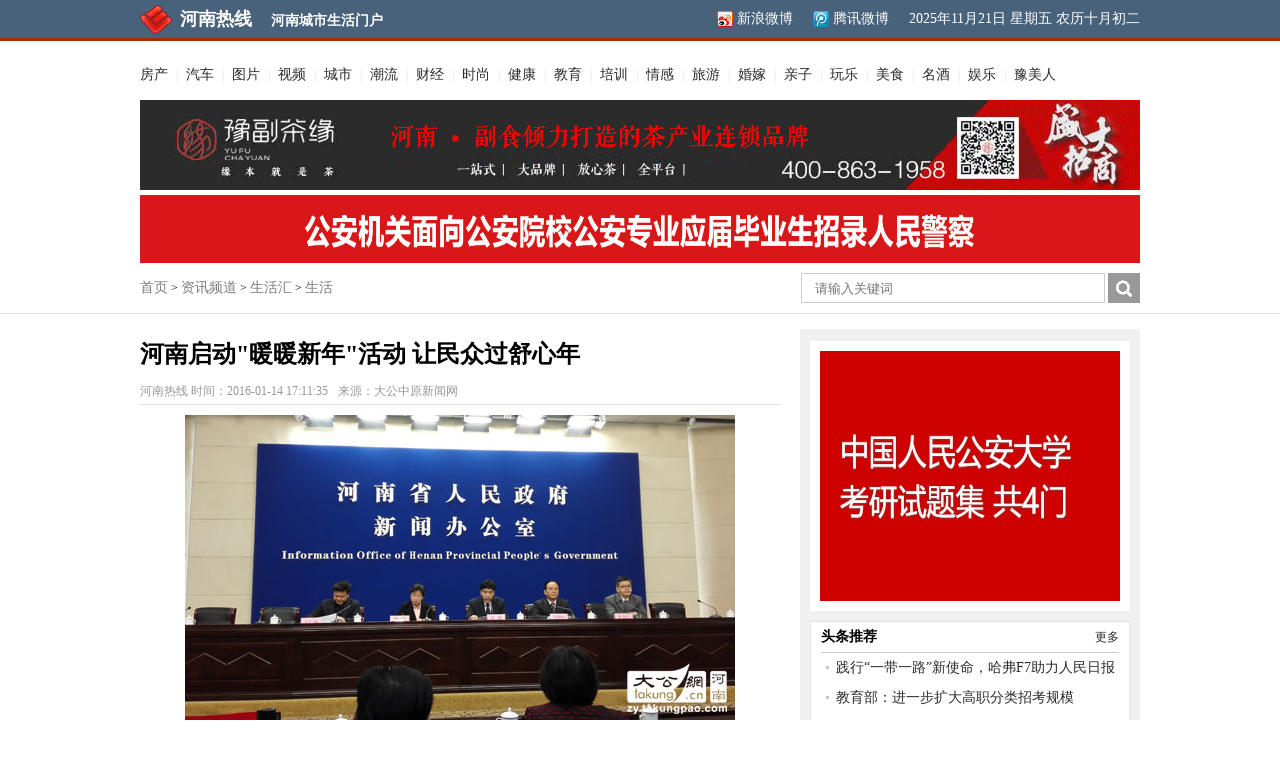

--- FILE ---
content_type: text/html
request_url: http://hn8.cc/news/life/sh/2016/9565.shtml
body_size: 13140
content:
<!DOCTYPE html PUBLIC "-//W3C//DTD XHTML 1.0 Transitional//EN" "http://www.w3.org/TR/xhtml1/DTD/xhtml1-transitional.dtd">
<html xmlns="http://www.w3.org/1999/xhtml">
<head>
<meta http-equiv="Content-Type" content="text/html; charset=utf-8" />
<title>河南启动&quot;暖暖新年&quot;活动 让民众过舒心年_生活_河南热线-河南城市生活门户网站-官网</title>
<meta name="keywords" content="活动" />
<meta name="description" content="河南启动&quot;暖暖新年&quot;活动 让民众过舒心年" />
<link rel="stylesheet" href="/style/common.css" type="text/css" />
<link rel="stylesheet" href="/style/article.css" type="text/css" />
<script type="text/javascript" src="/js/jquery-1.7.2.min.js?t=2022"></script>
<script type="text/javascript" src="/js/base.js"></script>
</head>

<body>
		<!--newHeader start-->
    <div class="clearfix newsHeader">
        <div class="topNav clearfix">
        	 <div class="layout clearfix"><img class="smalllogo" src="/images/logo_small.png"> <a class="fl f14" href="/" target="_blank">河南热线 <font style="smalllogoword">河南城市生活门户</font></a>  <span class="fr"> <a class="weibo fl" href="http://weibo.com/signup/signup.php?inviteCode=3797955602">新浪微博</a> <a class="txweibo fl" href="http://t.qq.com/xzynews?preview">腾讯微博</a> <script src="/js/date.js" type="text/javascript"></script></span> </div>
  </div>
        </div>
    </div>
    <!--newHeader end-->
    <!--articleNav start-->
	<div class="layout articleNav clearfix">
    	<ul class="clearfix">
   <li><a href="/house/" target="_blank">房产</a></li>
    <li><span>|</span></li>
    <li><a href="http://hn8.cc/" target="_blank">汽车</a></li>
    <li><span>|</span></li>
    <li><a href="/photo/" target="_blank">图片</a></li>
    <li><span>|</span></li>
    <li><a href="/video/" target="_blank">视频</a></li>
    <li><span>|</span></li>
    <li><a href="/news/city/" target="_blank">城市</a></li>
    <li><span>|</span></li>
    <li><a href="/news/xlh/cl/" target="_blank">潮流</a></li>
    <li><span>|</span></li>
    <li><a href="/caijing/" target="_blank">财经</a></li>
    <li><span>|</span></li>
 <li><a href="/news/xlh/ss/" target="_blank">时尚</a></li>
    <li><span>|</span></li>
    <li><a href="/jk/" target="_blank">健康</a></li>
    <li><span>|</span></li>
    <li><a href="/edu/" target="_blank">教育</a></li>
    <li><span>|</span></li>
    <li><a href="/edu/px/" target="_blank">培训</a></li>
    <li><span>|</span></li>
    <li><a href="/jk/qg/" target="_blank">情感</a></li>
    <li><span>|</span></li>
    <li><a href="/lvyou/" target="_blank">旅游</a></li>
    <li><span>|</span></li>
    <li><a href="/hunjia/" target="_blank">婚嫁</a></li>
    <li><span>|</span></li>
    <li><a href="/qinzi/" target="_blank">亲子</a></li>
    <li><span>|</span></li>
    <li><a href="/news/xlh/wl/" target="_blank">玩乐</a></li>
    <li><span>|</span></li>
    <li><a href="/food/" target="_blank">美食</a></li>
    <li><span>|</span></li>
    <li><a href="http://hn8.cc/news/life/mj/" target="_blank">名酒</a></li>
    <li><span>|</span></li>
    <li><a href="/yule/" target="_blank">娱乐</a></li>
    <li><span>|</span></li>
    <li><a href="/meiren/" target="_blank">豫美人</a></li>
        </ul>
    </div>
     <!--articleNav end-->
     <!--topAD start-->
     <div class="layout clearfix"><script src="/d/js/acmsd/thea9.js"></script></div>
     <!--topAD start-->
<div class="layout clearfix " style="margin-top:5px;">
<script src="/d/js/acmsd/thea44.js"></script>
</div>




     <!--list start-->
     <div class="clearfix crumb">
     	<div class="layout clearfix"><a href="/index.shtml">首页</a>&nbsp;>&nbsp;<a href="/news/">资讯频道</a>&nbsp;>&nbsp;<a href="/news/life/">生活汇</a>&nbsp;>&nbsp;<a href="/news/life/sh/">生活</a>     <div class="listSearch fr mt">
  <SCRIPT language=javascript>
            function g(formname) {
                if (document.getElementById("word").value == "") {alert("请输入关键词");document.getElementById("word").focus();return false;}
                var url = "http://www.baidu.com/baidu";
                if (formname.s[1].checked) {
                    formname.ct.value = "2097152";
                }
                else {
                    formname.ct.value = "0";
                }
                formname.action = url;
                return true;
            }
</SCRIPT>
        <form name="f1" onsubmit="return g(this)" target="_blank">
          <input name=tn type=hidden value="bds">
          <input name=cl type=hidden value="3">
          <input name=ct type=hidden value="2097152">
          <input name=si type=hidden value="www.hn8.cc">
          <input name=s type=radio style="display:none">
          <input name=s type=radio checked style="display:none">
          <input type="search" id="word" name="word" placeholder="请输入关键词" class="fl searchInput" autocomplete="off" x-webkit-speech="">
          <input type="submit" class="searchBtn fr">
        </form>
</div>
</div>
     </div>
     <div class="list clearfix layout mt15">
        <!--listLeft start-->
        <div class="fl col640">
        	<div class="detailTitle clearfix">
        		<h1>河南启动"暖暖新年"活动 让民众过舒心年</h1>
            	<div class="fl"><h3><a href="/" style="color:#999;">河南热线</a> 时间：2016-01-14 17:11:35</h3>
            	<h4>来源：大公中原新闻网  <div style="display:none;"> 阅读：<script src=/e/public/ViewClick/?classid=67&id=9565&addclick=1></script> 次</div></h4></div>
                <div class="share fr">
       
            </div>
            </div>
            <div class="clearfix detailCon mt">
            <center style="text-align:center;"><img width="550" height="310" alt="\" src="/d/file/news/life/sh/2016-01-14/4def68ca3fadf73a45306fc708b5e672.jpg" border="1" /></center><p style="text-align:center;">河南省政府新闻办14日召开新闻发布会(楚长城&nbsp;摄)</p><p>由河南省委宣传部、省委政法委、省委省直机关工委、省文明办、省委网信办等16家单位联合主办2016年“文明河南·暖暖新年”主题活动14日启动，通过丰富多彩的活动，挖掘新春佳节的文化内涵，弘扬中华民族传统美德。</p><p>年年文明事，岁岁祥和风。河南省政府新闻办14日召开新闻发布会对外发布,&nbsp;1月至2月，在全省范围开展“文明河南•暖暖新年”主题活动，将再次为“暖暖”加热，让更多群众过上温暖、舒心的大年。</p><p>2016年“文明河南·暖暖新年”主题活动将分为社会宣传活动、文艺宣传活动、公益广告宣传活动和媒体宣传活动等4大板块开展。组委会将组织志愿服务活动，开展“三下乡”活动，送温暖、献爱心，慰问道德模范等各类先进典型，帮扶鳏寡孤独、留守人员等弱势群体;开展家风建设，激发家国情怀;开展挂灯笼、贴春联活动，弘扬传统文化。</p><p>为丰富城乡民众的精神文化生活，全省各地将举办庙会、社火、灯会等特色民俗活动;开展“春满中原”系列文化活动、“送欢乐下基层”活动;围绕主题组织文艺名家创作一批精品力作，征集主旋律、正能量的拜年短信、微信、微博作品，组织传播推送;发挥“中原大舞台”等阵地作用，开展文化娱乐活动;组织“教你一招”活动，传授文艺技能。</p><p>组委会将汇总全省各地各单位的特色民俗活动和重点文艺活动，并制定活动菜单，公开发布各项活动的时间、地点，方便群众及时参与;设置“俺的回家路”“俺的家乡美”“俺爹俺娘”“俺的年夜饭”“俺的春节记忆”“家乡的年俗”“俺家的家训”“陪爹娘唠唠嗑”“中国梦我的梦”等话题，在新浪微博开设#文明河南&nbsp;暖暖新年#话题，微信作品可以发至组委会专门邮箱wmhnnnxn@sina.com，广大网友可以通过随手拍、随时写、随时说,晒喜庆、晒亲情，传递正能量;组委会设置组织奖、幸运奖、作品奖、贡献奖等4大类奖项，以微信红包、手机话费或上网流量奖励等方式，奖励积极参与的媒体、网友和优秀作品。</p><p>2月1日，河南省将在河南省艺术中心广场启动河南省“春满中原”系列活动，2月1日—23日，组织艺术团赴全省各地开展《河南公益文化惠民无限》走基层活动，在省艺术中心艺术馆二楼展厅举办《河南民俗艺术展》。</p><p>2月7日至23日，春节大庙会暨迎春走灯活动还将在郑州中原福塔、南阳白河湿地等地举办，有主题灯展、走灯祈福、击鼓迎春、龙狮鼓舞、民间花会、武术绝活，以及皮影木偶、曲艺杂弹、魔术杂技、动漫电玩、书画展览、月光诗会、美食竞赛等单元，将极大丰富群众节日文化生活。</p><p>河南省委宣传部副部长王庆、王仁海，河南日报报业集团副总编辑王国庆、省文化厅副厅长康洁、省新闻出版广电局副局长崔为兵等出席了新闻发布会。</p><p>【大公中原新闻网】(记者&nbsp;楚长城)</p>            </div> 
            <!--page start-->
            <div class="page clearfix mt15">
            	 
            </div>
            <!--page end-->
            <div class="clearfix share mt15">
            <!-- Baidu Button BEGIN -->
<div id="bdshare" class="bdshare_t bds_tools get-codes-bdshare">
<span class="bds_more">分享到：</span>
<a class="bds_tsina"></a>
<a class="bds_qzone"></a>
<a class="bds_tqq"></a>
<a class="bds_sqq"></a>
<a class="bds_tieba"></a>
<a class="bds_t163"></a>
<a class="bds_baidu"></a>
<a class="bds_douban"></a>
<a class="bds_tsohu"></a>
<a class="bds_qq"></a>
<a class="bds_renren"></a>
<a class="shareCount"></a>
</div>
<script type="text/javascript" id="bdshare_js" data="type=tools&amp;uid=442019" ></script>
<script type="text/javascript" id="bdshell_js"></script>
<script type="text/javascript">
document.getElementById("bdshell_js").src = "http://bdimg.share.baidu.com/static/js/shell_v2.js?cdnversion=" + Math.ceil(new Date()/3600000)
</script>
<!-- Baidu Button END -->

<div class="dvbianji">编辑：bj03</div>
            </div>
          <div class="clearfix xiangguan mt15">
            	<h2>相关新闻</h2>
                 <ul class="clearfix listCon">
                    <li><a href="/jk/news/2015/9516.shtml" title="中原十大公益慈善系列活动暨河南电视台《食药一线》栏目开播新闻发布会盛大召开">中原十大公益慈善系列活动暨河南电视台《食药一线》栏目开播新闻发布会盛大召开</a><span>2015-11-10</span></li><li><a href="/news/life/mj/2015/9514.shtml" title="开启细酒时代--郑州酒协发起《中国细酒工程》公益活动">开启细酒时代--郑州酒协发起《中国细酒工程》公益活动</a><span>2015-11-05</span></li><li><a href="/edu/edu/2015/9450.shtml" title="河南电视台鼎盛杯2016魅力中原"中国梦宝贝"少儿春节晚会活动启动">河南电视台鼎盛杯2016魅力中原&quot;中国梦宝贝&quot;少儿春节晚会活动启动</a><span>2015-10-21</span></li><li><a href="/news/life/mj/2015/9430.shtml" title="全国首个理性饮酒日活动16日启动 河南区域活动由仰韶酒业承办">全国首个理性饮酒日活动16日启动 河南区域活动由仰韶酒业承办</a><span>2015-10-15</span></li><li><a href="/news/life/sh/2015/9392.shtml" title=""情满中秋佳节 关爱孤寡老人"爱心公益活动在郑州举行">"情满中秋佳节 关爱孤寡老人"爱心公益活动在郑州举行</a><span>2015-09-24</span></li><li><a href="/news/xlh/pk/2015/9369.shtml" title="安阳工学院大学生理论政策宣讲团开展暑期“三下乡”社会实践活动">安阳工学院大学生理论政策宣讲团开展暑期“三下乡”社会实践活动</a><span>2015-09-22</span></li><li><a href="/news/xlh/pk/2015/9187.shtml" title="安阳工学院大学生政策宣讲团暑期“三下乡"活动">安阳工学院大学生政策宣讲团暑期“三下乡"活动</a><span>2015-07-15</span></li><li><a href="/news/xlh/pk/2015/9186.shtml" title="安阳工学院关爱留守儿童服务团暑期“三下乡”活动">安阳工学院关爱留守儿童服务团暑期“三下乡”活动</a><span>2015-07-15</span></li><li><a href="/auto/news/2014/9062.shtml" title="广汽丰田“阳光博爱”小学回访活动走进河南鸠山">广汽丰田“阳光博爱”小学回访活动走进河南鸠山</a><span>2014-11-10</span></li><li><a href="/news/city/ay/2014/9052.shtml" title="安阳工学院艺术团培训活动 到处都是萌萌哒">安阳工学院艺术团培训活动 到处都是萌萌哒</a><span>2014-10-27</span></li>                </ul>
            </div>
            <div class="clearfix mt"><script src="/d/js/acmsd/thea34.js"></script></div>
<div class="comment clearfix bodE3 mt pd">
<h2>网友评论</h2>
<script>
function CheckPl(obj)
{
if(obj.saytext.value=="")
{
alert("您没什么话要说吗？");
obj.saytext.focus();
return false;
}
return true;
}
</script>
<form action="/e/enews/index.php" method="post" name="saypl" id="saypl" onsubmit="return CheckPl(document.saypl)">
<input style="display:none;" name="nomember" type="checkbox" id="nomember" value="1" checked="checked" />
<input name="id" type="hidden" id="id" value="[!--id--]" />
<input name="classid" type="hidden" id="classid" value="[!--classid--]" />
<input name="enews" type="hidden" id="enews" value="AddPl" />
<input name="repid" type="hidden" id="repid" value="0" />
<input type="hidden" name="ecmsfrom" value="[!--titleurl--]">
<textarea name="saytext" id="saytext" cols="" rows=""></textarea>
<input class="commentBtn" name="" type="submit" value="提交评论" />
</form>
</div>
<div class="clearfix mt detailTab">
<div class="clearfix tabTitle">
<a href="/news/zgm/zx/"><span class="tabin" style="width:126px;">资讯</span></a>
<a href="/yule/yl/"><span>娱乐</span></a>
<a href="/life/sh/"><span>生活</span></a>
<a href="/news/city/"><span>城市</span></a>
<a href="/meiren/"><span>豫美人</span></a>
</div>
<div class="clearfix tabContent">
<div class="tabList detailBot clearfix" style="display:block;">
<div class="fl detailTabImg ml mr">

<a href="/news/zgm/zx/2013/1185.shtml" title="春运火车票开售 新购票方便" target="_blank"><img src="/d/file/news/zgm/zx/2013-12-25/ebde3bfb16a1de25a58388db506fa613.jpg" width="250" height="340" /></a>
<p>春运火车票开售 新购票方便</p>
</div>
<div class="fl detailTabTxt">

<h3><a href="/news/zgm/zx/2020/12015.shtml" title="五一连休5天！2021年节假日安排出炉" target="_blank">五一连休5天！2021年节假日安排出炉</a></h3>
<ul class="clearfix">
<li><a href="/news/zgm/zx/2020/12014.shtml" title="广电总局：不为劣迹艺人提供公开出镜发声机会" target="_blank">广电总局：不为劣迹艺人提供公开出镜发声机会</a></li>
<li><a href="/news/zgm/zx/2020/11982.shtml" title="河南招才引智大会发“招贤令” 提供逾5万个岗位" target="_blank">河南招才引智大会发“招贤令” 提供逾5万个岗位</a></li>
<li><a href="/news/zgm/zx/2020/11964.shtml" title="【央视点赞河南洛阳】中央广播电视总台中秋晚会播出广受好评" target="_blank">【央视点赞河南洛阳】中央广播电视总台中秋晚会播</a></li>
<li><a href="/news/zgm/zx/2020/11872.shtml" title="推动企业发挥更大作用实现更大发展" target="_blank">推动企业发挥更大作用实现更大发展</a></li>
<li><a href="/news/zgm/zx/2020/11725.shtml" title="自贸区自贸港领头 2020年对外开放再升级" target="_blank">自贸区自贸港领头 2020年对外开放再升级</a></li>
<li><a href="/news/zgm/zx/2019/11618.shtml" title="GDP万亿城市三季报：京沪GDP已超2万亿 成都增速8.1%排第一" target="_blank">GDP万亿城市三季报：京沪GDP已超2万亿 成都增速8.1%</a></li>
<li><a href="/news/zgm/zx/2019/11546.shtml" title="中国电信翼支付违法遭央行处罚 违反清算管理规定" target="_blank">中国电信翼支付违法遭央行处罚 违反清算管理规定</a></li>
<li><a href="/news/zgm/zx/2019/11460.shtml" title="数创未来 出彩中原——写在2019数字经济峰会暨河南智能产业生态建设国际交流会开幕之际" target="_blank">数创未来 出彩中原——写在2019数字经济峰会暨河</a></li>
<li><a href="/news/zgm/zx/2019/11455.shtml" title="共绘神州美好画卷—新中国成立70年各地变迁扫描" target="_blank">共绘神州美好画卷—新中国成立70年各地变迁扫描</a></li>
</ul>
</div>
</div>
<div class="tabList detailBot clearfix">
<div class="fl detailTabImg ml mr">

<a href="/yule/yl/2013/686.shtml" title="林志玲穿性感露背睡衣拍年历 站窗边展曼妙曲线" target="_blank"><img src="/d/file/news/xlh/yl/2013-12-12/87ca023e10f9281bcb05c017f9e45344.jpg" width="250" height="340" /></a>
<p>林志玲穿性感露背睡衣拍年历 </p>
</div>
<div class="fl detailTabTxt">

<h3><a href="/yule/yl/2016/10829.shtml" title="专访布蕾克－莱弗利：《绯闻女孩》不能定型我" target="_blank">专访布蕾克－莱弗利：《绯闻女孩》不能定型我</a></h3>
<ul class="clearfix">
<li><a href="/yule/yl/2016/10828.shtml" title="撞脸杜海涛！胡彦斌独自候机白白胖胖发福明显" target="_blank">撞脸杜海涛！胡彦斌独自候机白白胖胖发福明显</a></li>
<li><a href="/yule/yl/2016/10827.shtml" title="莱昂纳多亮相《淹没》首映遭粉丝围堵人气旺" target="_blank">莱昂纳多亮相《淹没》首映遭粉丝围堵人气旺</a></li>
<li><a href="/yule/yl/2016/10754.shtml" title="《看见我和你》上映 刘灿牵手刘璇展暖男攻势" target="_blank">《看见我和你》上映 刘灿牵手刘璇展暖男攻势</a></li>
<li><a href="/yule/yl/2016/10753.shtml" title="《中国式关系》收视告捷 观众大赞全员演技在线" target="_blank">《中国式关系》收视告捷 观众大赞全员演技在线</a></li>
<li><a href="/yule/yl/2016/10752.shtml" title="《致命倒数》发国际先导海报 杨幂霍建华争夺时间" target="_blank">《致命倒数》发国际先导海报 杨幂霍建华争夺时间</a></li>
<li><a href="/yule/yl/2016/10751.shtml" title="爱戴一家三口户外运动翘臀大长腿抢镜" target="_blank">爱戴一家三口户外运动翘臀大长腿抢镜</a></li>
<li><a href="/yule/yl/2016/10750.shtml" title="胡杏儿称年纪不小想赶快要小孩：生男生女都可以" target="_blank">胡杏儿称年纪不小想赶快要小孩：生男生女都可以</a></li>
<li><a href="/yule/yl/2016/10749.shtml" title="嘎嘎单膝跪地表白女神 王凯秀撩妹情话" target="_blank">嘎嘎单膝跪地表白女神 王凯秀撩妹情话</a></li>
<li><a href="/yule/yl/2016/10748.shtml" title="最遥远的距离！杨洋宋茜同在三里屯吃饭不相见" target="_blank">最遥远的距离！杨洋宋茜同在三里屯吃饭不相见</a></li>
</ul>
</div>
</div>
<div class="tabList detailBot clearfix">
<div class="fl detailTabImg ml mr">

<a href="/news/life/sh/2013/1292.shtml" title="雾霾太重看不清红绿灯违章 交警：可以申请复议" target="_blank"><img src="/d/file/news/life/sh/2013-12-25/b861bd9a84ffeb40af94c878f88b272f.jpg" width="250" height="340" /></a>
<p>雾霾太重看不清红绿灯违章 交</p>
</div>
<div class="fl detailTabTxt">

<h3><a href="/news/life/sh/2024/12612.shtml" title="李忠信红木：六度荣耀入驻人民大会堂，铸就品牌价值新高度" target="_blank">李忠信红木：六度荣耀入驻人民大会堂，铸就品牌价值新</a></h3>
<ul class="clearfix">
<li><a href="/news/life/sh/2019/11509.shtml" title="多地陆续发布2019年企业工资指导线方案" target="_blank">多地陆续发布2019年企业工资指导线方案</a></li>
<li><a href="/news/life/sh/2019/11098.shtml" title="人社部：电子社保卡要来今年实现至少1亿人领取" target="_blank">人社部：电子社保卡要来今年实现至少1亿人领取</a></li>
<li><a href="/news/life/sh/2018/10959.shtml" title="南京新年被刷屏艺术之光点亮生活" target="_blank">南京新年被刷屏艺术之光点亮生活</a></li>
<li><a href="/news/life/sh/2016/9582.shtml" title="【财幸福】春节长假事项早知道！" target="_blank">【财幸福】春节长假事项早知道！</a></li>
<li><a href="/news/life/sh/2016/9577.shtml" title="河南开启“速冻”模式 全省飘雪局地中到大雪" target="_blank">河南开启“速冻”模式 全省飘雪局地中到大雪</a></li>
<li><a href="/news/life/sh/2016/9565.shtml" title="河南启动"暖暖新年"活动 让民众过舒心年" target="_blank">河南启动&quot;暖暖新年&quot;活动 让民众过舒心年</a></li>
<li><a href="/news/life/sh/2016/9558.shtml" title="设立红黑榜“信用河南”平台上线提供企业信用查询" target="_blank">设立红黑榜“信用河南”平台上线提供企业信用查询</a></li>
<li><a href="/news/life/sh/2016/9557.shtml" title="河南人婚姻幸福指数全国第一 高富帅与白富美并不吃香" target="_blank">河南人婚姻幸福指数全国第一 高富帅与白富美并不</a></li>
<li><a href="/news/life/sh/2015/9539.shtml" title="教你一招防盗:你家的锁该换了！节前入室盗窃高发！" target="_blank">教你一招防盗:你家的锁该换了！节前入室盗窃高发！</a></li>
</ul>
</div>
</div>
<div class="tabList detailBot clearfix">
<div class="fl detailTabImg ml mr">

<a href="/news/city/ly/2013/1536.shtml" title="洛阳明年将新增337公顷绿地 稀罕树种扮靓洛城" target="_blank"><img src="/d/file/news/city/ly/2013-12-28/acc5e5556c66a51cf35e3d9247682d5e.jpg" width="250" height="340" /></a>
<p>洛阳明年将新增337公顷绿地 稀</p>
</div>
<div class="fl detailTabTxt">


<h3><a href="/news/city/ny/2024/12609.shtml" title="社旗货架产业集群效应凸显，德邦快递为县域经济高质量发展注入动能" target="_blank">社旗货架产业集群效应凸显，德邦快递为县域经济高质</a></h3>
<ul class="clearfix">
<li><a href="/news/city/zz/2023/12558.shtml" title="郑州市二七区领导一行莅临清雷科技交流考察" target="_blank">郑州市二七区领导一行莅临清雷科技交流考察</a></li>
<li><a href="/news/city/lh/2023/12544.shtml" title="空中画凤凰！漯河无人机灯光秀即将上演" target="_blank">空中画凤凰！漯河无人机灯光秀即将上演</a></li>
<li><a href="/news/city/lh/2023/12543.shtml" title="空中画凤凰！漯河无人机灯光秀即将上演" target="_blank">空中画凤凰！漯河无人机灯光秀即将上演</a></li>
<li><a href="/news/city/kf/2023/12524.shtml" title="穿越大宋爱上开封 带你解锁烟火汴梁N种玩法！" target="_blank">穿越大宋爱上开封 带你解锁烟火汴梁N种玩法！</a></li>
<li><a href="/news/city/jy/2023/12489.shtml" title="扎根河南助力发展  工业富联济源扩产项目有望上半年投产" target="_blank">扎根河南助力发展  工业富联济源扩产项目有望上半</a></li>
<li><a href="/news/city/ay/2022/12474.shtml" title="北关执法大队开展质量月活动" target="_blank">北关执法大队开展质量月活动</a></li>
<li><a href="/news/city/xx/2022/12453.shtml" title="“涓滴之爱，汇聚辉县”欢瑞世纪·水滴乡村医务室河南省辉县市捐赠仪式顺利举行" target="_blank">“涓滴之爱，汇聚辉县”欢瑞世纪·水滴乡村医务室河</a></li>
<li><a href="/news/city/ay/2022/12447.shtml" title="安阳市市场监管综合行政大队做好疫情防控工作" target="_blank">安阳市市场监管综合行政大队做好疫情防控工作</a></li>
<li><a href="/news/city/kf/2021/12441.shtml" title="中国建筑一局（集团）有限公司组织开展开封市内顺城路绿化贯通工程观摩交流活动" target="_blank">中国建筑一局（集团）有限公司组织开展开封市内顺城路</a></li>
</ul>
</div>
</div>
<div class="tabList detailBot clearfix">
<div class="fl detailTabImg ml mr">

<a href="/meiren/ymr/2014/3140.shtml" title="性感女郎上演香艳大片" target="_blank"><img src="/d/file/meiren/ymr/2014-01-17/95825112d4780e32de98d2fb8c5aac3d.jpg" width="250" height="340" /></a>
<p>性感女郎上演香艳大片</p>
</div>
<div class="fl detailTabTxt">

<h3><a href="/meiren/ymr/2014/9093.shtml" title="电视剧《武则天传奇》范冰冰与张丰毅水中缠绵的剧照曝光" target="_blank">电视剧《武则天传奇》范冰冰与张丰毅水中缠绵的剧</a></h3>
<ul class="clearfix">
<li><a href="/meiren/ymr/2014/8853.shtml" title="美女娱乐:八字看古今美女" target="_blank">美女娱乐:八字看古今美女</a></li>
<li><a href="/meiren/ymr/2014/7745.shtml" title="夏日性感搭配新招 完美新露点" target="_blank">夏日性感搭配新招 完美新露点</a></li>
<li><a href="/meiren/ymr/2014/3599.shtml" title="中国身体最柔软女人母其弥雅 称裸体练瑜伽多多益善" target="_blank">中国身体最柔软女人母其弥雅 称裸体练瑜伽多多益</a></li>
<li><a href="/meiren/ymr/2014/3140.shtml" title="性感女郎上演香艳大片" target="_blank">性感女郎上演香艳大片</a></li>
<li><a href="/meiren/ymr/2013/1219.shtml" title="芭比公主调戏保时捷" target="_blank">芭比公主调戏保时捷</a></li>
<li><a href="/meiren/ymr/2013/1214.shtml" title="白衣薄透嫩模动作撩人" target="_blank">白衣薄透嫩模动作撩人</a></li>
<li><a href="/meiren/ymr/2013/1213.shtml" title="混血嫩模车展真空上阵频露三点" target="_blank">混血嫩模车展真空上阵频露三点</a></li>
<li><a href="/meiren/ymr/2013/1212.shtml" title="养眼欧美车模 高雅唯美大片" target="_blank">养眼欧美车模 高雅唯美大片</a></li>
<li><a href="/meiren/ymr/2013/1202.shtml" title="《时尚新娘》汤唯封面大片" target="_blank">《时尚新娘》汤唯封面大片</a></li>
</ul>
</div>
</div>
</div>
</div>
<div class="clearfix mt"><script src="/d/js/acmsd/thea35.js"></script></div>
<div class="detailBotImg bodE3 clearfix mt">
<h2>热点观看</h2>
<ul class="clearfix">

<li><a href="/news/xlh/ss/2013/1177.shtml" title="时尚活动的尴尬一幕" target="_blank"><img src="/d/file/news/xlh/ss/2013-12-22/6c48dd9fa943a876d17a1301bff14763.jpg" width="135" height="94" /><p>时尚活动的尴尬一幕</p></a></li>

<li><a href="/news/zym/kj/2013/1344.shtml" title="2013最尖端有趣的机器人:仿生人有血有皮有听觉" target="_blank"><img src="/d/file/news/zym/kj/2013-12-25/68bbdde0b97409beb0994f805f874259.jpg" width="135" height="94" /><p>2013最尖端有趣的机器</p></a></li>

<li><a href="/auto/news/2013/1295.shtml" title="兰博基尼新车登航母甲板 秒杀战斗机群" target="_blank"><img src="/d/file/auto/news/2013-12-26/84d7f5a3eab1d003d8ddc8f6c29073d7.jpg" width="135" height="94" /><p>兰博基尼新车登航母甲</p></a></li>

<li><a href="/yule/yl/2013/1173.shtml" title="《舞乐传奇》31日开播 林更新否认恋周冬雨：是兄弟" target="_blank"><img src="/d/file/yule/yl/2013-12-22/421b93995d251160abd262193fa688f6.jpg" width="135" height="94" /><p>《舞乐传奇》31日开播</p></a></li>

<li><a href="/meiren/ymr/2013/1213.shtml" title="混血嫩模车展真空上阵频露三点" target="_blank"><img src="/d/file/meiren/ymr/2013-12-23/e10f4763090b2816e317cb45acbb315f.jpg" width="135" height="94" /><p>混血嫩模车展真空上阵</p></a></li>

<li><a href="/meiren/ymr/2013/1212.shtml" title="养眼欧美车模 高雅唯美大片" target="_blank"><img src="/d/file/meiren/ymr/2013-12-23/b46c3121b9ff3943527f298e6306a97c.jpg" width="135" height="94" /><p>养眼欧美车模 高雅唯</p></a></li>
</ul>
</div>
            
       </div>
        <!--listLeft end-->
        <!--listRight start-->
        <script src="/d/js/acmsd/thea41.js"></script>
<!--listRight start-->
        <div class="fr listRight col340">
              <div class="clearfix mt advmt"><script src="/d/js/acmsd/thea4.js"></script></div>
            <div class="clearfix bodE3 mt pdb">
            	
            	<h2>头条推荐<a class="fr more" href="/news/">更多</a></h2>
                <ul class="clearfix listRank">
                 
<li><a href="/auto/news/2019/11097.shtml" title="践行“一带一路”新使命，哈弗F7助力人民日报客户端全程报道" target="_blank">践行“一带一路”新使命，哈弗F7助力人民日报</a></li>

<li><a href="/edu/edu/2019/11063.shtml" title="教育部：进一步扩大高职分类招考规模" target="_blank">教育部：进一步扩大高职分类招考规模</a></li>

<li><a href="/news/city/zz/2019/11061.shtml" title="明年年底前 郑州出租、公交、环卫车等将更换为新能源车" target="_blank">明年年底前 郑州出租、公交、环卫车等将更</a></li>

<li><a href="/news/zym/ts/2019/11060.shtml" title="河南一季度经济取得“开门红” 全省生产总值同比增长7.9%" target="_blank">河南一季度经济取得“开门红” 全省生产总</a></li>

<li><a href="/edu/edu/2017/10949.shtml" title="郑州教育“十三五”规划发布" target="_blank">郑州教育“十三五”规划发布</a></li>

<li><a href="/lvyou/ly/2014/8122.shtml" title="开封大宋御河双节期可免费或半价游船" target="_blank">开封大宋御河双节期可免费或半价游船</a></li>

<li><a href="/lvyou/ly/2014/7725.shtml" title="洛阳嵩县车村镇千亩金黄的油葵花盛放 非常壮观" target="_blank">洛阳嵩县车村镇千亩金黄的油葵花盛放 非常</a></li>

<li><a href="/lvyou/ly/2014/7694.shtml" title="两千余民众共同庆生分享60米长蛋糕" target="_blank">两千余民众共同庆生分享60米长蛋糕</a></li>
                </ul>
            </div>
            <div class="clearfix mt advmt"><script src="/d/js/acmsd/thea5.js"></script></div>
          <div class="clearfix pdb bodE3 mt">
            	<h2>图片报道<a class="fr more" href="/photo/">更多</a></h2>
              <ul class="clearfix picNew">
             
<li><a href="/photo/yule/2019-05-10/38.html" title="狮群围攻长颈鹿母子后" target="_blank"><img src="/d/file/photo/yule/2019-05-10/38de809cceff4c224b7bcd891c4e5fec.jpg" width="132" height="90" /><p>狮群围攻长颈鹿母子</p></a></li>

<li><a href="/lvyou/ly/2014/8122.shtml" title="开封大宋御河双节期可免费或半价游船" target="_blank"><img src="/d/file/lvyou/ly/2014-07-30/87c0dc852bcb311355d1a865c5acbc68.jpg" width="132" height="90" /><p>开封大宋御河双节期</p></a></li>

<li><a href="/lvyou/ly/2014/7913.shtml" title="七夕带着亲爱的 来场浪漫的薰衣草之旅" target="_blank"><img src="/d/file/lvyou/ly/2014-07-24/4d9321d094cc77ff5cd8e8b9831825ef.jpg" width="132" height="90" /><p>七夕带着亲爱的 来</p></a></li>

<li><a href="/news/city/pds/2014/7878.shtml" title="宝丰留守儿童青少年活动中心舞动暑期 乐享假日" target="_blank"><img src="/d/file/news/city/pds/2014-07-23/4152bed9fa2da3e45a80b5aad5122387.jpg" width="132" height="90" /><p>宝丰留守儿童青少年</p></a></li>
              </ul>
              <ul class="clearfix listRank">
                   
<li><a href="/lvyou/ly/2014/8122.shtml" title="开封大宋御河双节期可免费或半价游船" target="_blank">开封大宋御河双节期可免费或半价游船</a>&nbsp;&nbsp;<a href="/news/city/pds/2014/7878.shtml" title="宝丰留守儿童青少年活动中心舞动暑期 乐享假日" target="_blank">宝丰留守儿童青少年活动中心舞动暑期 乐享假日</a></li>

<li><a href="/lvyou/ly/2014/7725.shtml" title="洛阳嵩县车村镇千亩金黄的油葵花盛放 非常壮观" target="_blank">洛阳嵩县车村镇千亩金黄的油葵花盛放 非常壮观</a>&nbsp;&nbsp;<a href="/news/city/ay/2014/7703.shtml" title="网友救助93岁抗战老兵 20小时捐助超过2万元" target="_blank">网友救助93岁抗战老兵 20小时捐助超过2万元</a></li>

<li><a href="/photo/photo/2013/13.shtml" title="山西黄河壶口瀑布现冰瀑景观" target="_blank">山西黄河壶口瀑布现冰瀑景观</a>&nbsp;&nbsp;<a href="/photo/photo/2013/10.shtml" title="明星最尴尬的一抱[高清大图]" target="_blank">明星最尴尬的一抱[高清大图]</a></li>

<li><a href="/photo/photo/2013/9.shtml" title="比基尼挑选的时尚与尴尬" target="_blank">比基尼挑选的时尚与尴尬</a>&nbsp;&nbsp;<!--list.var2--></li>
                </ul>
            </div>
               <div class="clearfix mt advmt"><script src="/d/js/acmsd/thea6.js"></script></div>
            <div class="clearfix pdb bodE3 mt">
            	<h2>猜你喜欢<a class="fr more" href="#/photo/">全部图集</a></h2>
              <ul class="clearfix picList">
               	 
<li><a href="/news/zym/sn/2014/6536.shtml" title="国内小麦亩产最高纪录——“河南造”" target="_blank"><img src="/d/file/news/zym/sn/2014-06-03/49dfe2f2f0ccefe90e10a5205e852694.jpg" width="132" height="90" /><p>国内小麦亩产最高纪</p></a></li>

<li><a href="/photo/yule/2014-04-18/30.html" title="韩国女摄影师Jun Ahn高空危险玩自拍" target="_blank"><img src="/d/file/photo/yule/2014-04-18/60f63163d8c60032c166aad487417bbd.jpg" width="132" height="90" /><p>韩国女摄影师Jun Ah</p></a></li>

<li><a href="/photo/yule/2014-04-12/29.html" title="亚洲“刺青女神”借纹身吸引眼球代言网游" target="_blank"><img src="/d/file/photo/yule/2014-04-12/51db56cbcf4ba69935c329ed70e396a3.jpg" width="132" height="90" /><p>亚洲“刺青女神”借</p></a></li>

<li><a href="/photo/yule/2014-04-09/27.html" title="女模特啤酒中踢比赛 巴西世界杯开幕在即" target="_blank"><img src="/d/file/photo/yule/2014-04-09/042f5b70921ecf7130a49f5bf03b43b9.jpg" width="132" height="90" /><p>女模特啤酒中踢比赛</p></a></li>

<li><a href="/photo/photo/2013/10.shtml" title="明星最尴尬的一抱[高清大图]" target="_blank"><img src="/d/file/photo/photo/2013-12-23/501ac85417a0370a6f8b05b55c21e5d7.jpg" width="132" height="90" /><p>明星最尴尬的一抱[</p></a></li>

<li><a href="/photo/photo/2013/9.shtml" title="比基尼挑选的时尚与尴尬" target="_blank"><img src="/d/file/photo/photo/2013-12-22/d1ae27722c41dd4084cfdb103eeaf892.jpg" width="132" height="90" /><p>比基尼挑选的时尚与</p></a></li>

<li><a href="/jk/qg/2013/856.shtml" title="忆那些年一起追过的女优" target="_blank"><img src="/d/file/news/xlh/qg/2013-12-12/84a3f331f0af7d97c97d298b76aeafbd.jpg" width="132" height="90" /><p>忆那些年一起追过的</p></a></li>

<li><a href="/jk/qg/2013/855.shtml" title="组图：帕克前妻伊娃将演情色剧 曾是马刺模范夫妇" target="_blank"><img src="/d/file/jk/qg/2013-12-30/82e0a0321da123c1d0ac24190af6ee60.jpg" width="132" height="90" /><p>组图：帕克前妻伊娃将</p></a></li>
              </ul>
            </div>
            <div class="clearfix bodE3 mt pdb">
            	<h2>热门点击排行</h2>
                <ul class="clearfix listRank rankNum">
                	
<li><span>1</span><a href="/auto/news/2019/11097.shtml" title="践行“一带一路”新使命，哈弗F7助力人民日报客户端全程报道" target="_blank">践行“一带一路”新使命，哈弗F7助力人民日</a></li>
<li><span>2</span><a href="/auto/news/2019/11053.shtml" title="第三代身份证定位还未能实现，哈弗F7x的极智科技却已面世！" target="_blank">第三代身份证定位还未能实现，哈弗F7x的极</a></li>
<li><span>3</span><a href="/auto/news/2019/11046.shtml" title="欧拉R1女神版闪耀上海车展，都市女神出行新标配" target="_blank">欧拉R1女神版闪耀上海车展，都市女神出行新</a></li>
<li><span>4</span><a href="/edu/edu/2017/10949.shtml" title="郑州教育“十三五”规划发布" target="_blank">郑州教育“十三五”规划发布</a></li>
<li><span>5</span><a href="/lvyou/ly/2014/8122.shtml" title="开封大宋御河双节期可免费或半价游船" target="_blank">开封大宋御河双节期可免费或半价游船</a></li>
<li><span>6</span><a href="/news/zym/ts/2014/2489.shtml" title="河南部分高铁站出租车宰客拒载 多少钱的哥说了算" target="_blank">河南部分高铁站出租车宰客拒载 多少钱的</a></li>
<li><span>7</span><a href="/news/zym/ts/2014/2429.shtml" title="河南5地市首次实现联网购票 7种购票方式任您选" target="_blank">河南5地市首次实现联网购票 7种购票方式</a></li>
<li><span>8</span><a href="/news/zym/ts/2014/2408.shtml" title="京广快速路1小时7辆车闯禁行 提醒：9类车这禁行" target="_blank">京广快速路1小时7辆车闯禁行 提醒：9类车这</a></li>
<li><span>9</span><a href="/news/zym/ts/2014/2406.shtml" title="“最严交规”满周岁 郑州1.2万名司机被扣满12分" target="_blank">“最严交规”满周岁 郑州1.2万名司机被扣</a></li>
<li><span>10</span><!--list.var10--></li>
                </ul>
            </div>
               <div class="clearfix mt advmt"><script src="/d/js/acmsd/thea7.js"></script></div>
                  
        </div>
        <!--listRight end-->
        <!--listRight end-->
     </div>
     <!--list end-->
    <div class="layout clearfix mt"><script src="/d/js/acmsd/thea8.js"></script></div>
    <!--footer start-->
      <!--footer start-->
<div class="clearfix footer mt15">
	<div class="clearfix layout">
    	<ul class="clearfix">
        	<li><a href="/news/life/" target="_blank">生活</a></li>
            <li><a href="/news/xlh/ss/ " target="_blank">时尚</a></li>
            <li><a href="/house/" target="_blank">房产</a></li>
            <li><a href="http://hn8.cc/" target="_blank">汽车</a></li>
            <li><a href="/photo/" target="_blank">图片</a></li>
            <li><a href="/news/xlh/cl/" target="_blank">潮流</a></li>
            <li><a href="/news/xlh/wl/" target="_blank">玩乐</a></li>
            <li><a href="/news/zym/ts/" target="_blank">豫吧</a></li>
            <li><a href="/news/city/" target="_blank">城市</a></li>
            <li><a href="/news/zym/sn/" target="_blank">三农</a></li>
            <li><a href="/food/ms/" target="_blank">美食</a></li>
            <li><a href="/news/zym/kj/" target="_blank">科技</a></li>
            <li><a href="/lvyou/" target="_blank">旅游</a></li>
            <li><a href="/news/zym/rw/" target="_blank">人物</a></li>
            <li><a href="/edu/" target="_blank">教育</a></li>
            <li><a href="http://www.hn8.cc/news/life/mj/" target="_blank">名酒</a></li>
            <li><a href="http://hn8.cc" target="_blank">同城约会</a></li>
            <li><a href="/news/life/bm/" target="_blank">便民</a></li>
            <li><a href="http://hn8.cc/news/xlh/wl/" target="_blank">享乐</a></li>
            <li><a href="/news/xlh/sp/" target="_blank">奢尚品</a></li>
            <li><a href="/meiren/ymr/" target="_blank">豫美人</a></li>
            <li><a href="/caijing/cj/" target="_blank">财经资讯</a></li>
            <li><a href="/caijing/qiyejia/" target="_blank">企业家</a></li>
            <li><a href="/hunjia/hj/" target="_blank">婚嫁</a></li>
        </ul>
    </div>
</div>
<div class="clearfix layout cop">
<div>
	<a href="/"_blank">关于河南热线</a>|<a href="/about/service.shtml" target="_blank">服务条款</a>|<a href="http://www.hn8.cc/" target="_blank">广告服务</a>|<a href="/about/contact.shtml" target="_blank">联系我们</a>|<a href="http://www.hn8.cc/" target="_blank">招商合作</a></div>
  <p style="padding:0px;color:#666666;text-align:center;font-family:宋体;font-size:12px;text-wrap:wrap;background-color:#ffffff;margin-top:0px;margin-bottom:0px;">
    Copyright © 2013 All Rights Reserved 版权所有:河南热线
</p>
<table align="center" style="border-spacing:0px;margin:0px auto;font-family:宋体;font-size:12px;text-align:center;text-wrap:wrap;background-color:#ffffff;" class=" noBorderTable">
</table>
<p>
    <br />
</p>
</div>



<!--footer end-->
<script type="text/javascript">
panshi_a ="844742656_3388063744_4";
panshi_b ="100_100_4";
</script>
<script type="text/javascript"	src="http://t.adyun.com/show_ps3.js"></script>

    <!--footer end-->
</body>
</html>

--- FILE ---
content_type: text/html; charset=utf-8
request_url: http://hn8.cc/e/public/ViewClick/?classid=67&id=9565&addclick=1
body_size: 53
content:
document.write('335');

--- FILE ---
content_type: text/html; charset=utf-8
request_url: http://t.adyun.com/sspshow?v=3&a=844742656_1374797824_4&b=960_90_1&d=2254110&c=C8F7CBF8A1CB67531B6341E9BB111DB9F94975531B631D5737CF41E9BB31254FA07DFF4D171141E9BBC3EFF13B7DFF4D43FBDFD1F9CF2DD8E031&g=0&r=0
body_size: 57
content:
<html><head></head><body><!--s:-13 no ad--></body></html>

--- FILE ---
content_type: text/html; charset=utf-8
request_url: http://t.adyun.com/sspshow?v=3&a=844742656_3388063744_4&b=100_100_4&d=9092961&c=31248AF85D182453E3B202E943C55EB9059D3653E3B25E57CF1C02E943E5664F59ACBE4DEFC502E94310AEF1C3ACBE4DBB289ED1051C6ED819E5&g=1&r=0
body_size: 57
content:
<html><head></head><body><!--s:-13 no ad--></body></html>

--- FILE ---
content_type: text/html; charset=utf-8
request_url: http://t.adyun.com/sspshow?v=3&a=844742656_3388063744_4&b=100_100_4&d=9609751&c=80CD4EF8E9F4E553535EC6E9F32C9AB9B174F253535E9A577FF5C6E9F30CA24FE8407A4D5F2CC6E9F3FC6AF173407A4D0BC45AD1B1F5AAD8A80C&g=2&r=0
body_size: 57
content:
<html><head></head><body><!--s:-13 no ad--></body></html>

--- FILE ---
content_type: text/css
request_url: http://hn8.cc/style/common.css
body_size: 2783
content:
@charset "utf-8";
/* CSS Document */
/* Reset css BY YUI*/
body,div,dl,dt,dd,ul,ol,li,h1,h2,h3,h4,h5,h6,pre,form,fieldset,input,textarea,p,blockquote,th,td {margin:0;padding:0;}
body{ background-color:#FFF;}
table {border-collapse:collapse;border-spacing:0;}
*div{ zoom:1;}
fieldset,img {border:0;}
address,caption,cite,code,dfn,var {font-style:normal;font-weight:normal;}
ol,ul {list-style:none;}
caption,th {text-align:left;}
h1,h2,h3,h4,h5,h6 {font-size:100%;font-weight:normal;}
q:before,q:after {content:'';}
abbr,acronym { border:0;}
a{ text-decoration:none; color:#2b2b2b;}
a:hover{ text-decoration:underline;color:#ba2636;}
a.more{ font-size:12px; font-weight:normal;}
/*common*/
#chinaso_search .China_search_24_new .logo{ margin:0px;}
#chinaso_search .search_input2{ width:170px !important;}
#chinaso_search #chinaso_hotkeyword{height:15px !important; width:300px; overflow:hidden;}
p{ color:#666;}
.col174{ width:174px;}
.col200{ width:200px;}
.col250{ width:250px;}
.col316{ width:316px;}
.col334{ width:334px;}
.col680{ width:680px;}
.col684{ width:684px;}
.col640{ width:640px;}
.col650{ width:650px;}
.col300{ width:300px;}
.col290{ width:290px;}
.col340{ width:340px;}
.col150{ width:150px;}

.red{ color:#F00;}
.posr{ position:relative;}

.biueBtn{ background-color:#0081C3; border-radius:2px; padding:2px 15px; border:0; border:none; cursor:pointer; color:#FFF;}

.txtBg{ background:#000; display:block; width:100%; height:20px; opacity:0.5;filter:Alpha(opacity=50); position:absolute;}
.playIcon{ background:url(../images/icon.png) left -267px; display:block; height:15px; width:14px; position:absolute;}


.fr{ float:right;}
.fl{ float:left;}
.clear { clear:both; height:0px; line-height:0;font-size:0;}
.layout{ width:1000px; height:auto; margin:0 auto; font-size:12px; font-family:"宋体";}
.clearfix {}
.clearfix:after {clear: both;content: ".";display: block;height: 0;overflow: hidden;visibility: hidden;}
.mt{ margin-top:10px;}
.mb{ margin-bottom:10px;}
.ml{ margin-left:10px;}
.mr{ margin-right:10px;}
.mr15{ margin-right:15px;}
.mr16{ margin-right:16px;}
.mr70{ margin-right:50px; margin-left:20px;}
.mt15{ margin-top:15px;}
.mt10{ margin-top:10px;}
.mt5{ margin-top:5px;}
.ml15{ margi-left:15px;}
.mb15{ margin-bottom:15px;}
.pd{ padding:10px;}
.pt{ padding-top:10px;}
.pdb{ padding:0 10px;}
.pdt{ padding:10px 0;}
.bodE3{border:1px solid #E3E3E3;}
.bot{ border-top:1px dotted #E3E3E3;}
.botd{border-top:1px solid #E3E3E3;}
.botb{border-bottom:1px solid #E3E3E3;}
.botl{border-left:1px solid #E3E3E3;}

.botds{ border-bottom:1px dotted #999;}

.pdl16{ padding-left:16px;}


.bodt3{ border-top:0px solid #397ABC}
/*header*/
.header{ height:70px; padding-top:25px;}
.logo{ margin:0px 20px 0 6px;}
.logo a{display:block; height:59px; width:205px; background:url(../images/logo.png) no-repeat; text-indent:-999em;}
.smalllogo{float:left;line-height:35px;margin-top:5px;margin-right:8px;}
.smalllogoword{font-size: 14px; margin-left: 1em;}
.weather{}
.weather p{ line-height:30px; color:#333;}
/*nav*/
.nav{ height:70px; background-color:#48627B; border-top:3px solid #a72c02;}
.nav ul{ float:left; margin:10px 15px;}
.nav li a{ color:#FFF; line-height:25px; margin-right:20px; font-size:14px;}
.nav li strong{ font-weight:bold;}
#pweather{float:left;width:200px;}
#pweather iframe{ margin-left:-30px;}

.houseSearch{margin-top:10px; width:530px;}
.houseSearch select{ height:30px; line-height:30px; border:solid 1px #e0e0e0;}
.houseSearch select option{height:30px; line-height:30px;}
.houseSearch .sinput{ height:30px; line-height:30px; border:solid 1px #e0e0e0; width:200px;}
.imgbot_findc{ margin-left:5px;position:absolute;}
.searchTop{ }
.selectBox{position:relative; margin-right:5px;}
.selectTxt{width:58px; height:28px; border:1px solid #CDCBCC; display:block; cursor:pointer; line-height:28px; text-align:center;}
.selectBox .option{border:1px solid #CDCBCC; position:absolute; background-color:#FFF; display:none; border-top:none;}
.selectBox .option a{ display:block; width:58px; text-align:center; line-height:25px; cursor:pointer;}
.selectBox .option a:hover{ background-color:#F00; color:#FFF; text-decoration:none;}

.seletOn{display:block; width:8px; height:6px; position:absolute; background:url(../images/icon.png) no-repeat left -137px; right:5px; top:13px;}

.searchInput{border:1px solid #CDCBCC; height:30px; height:28px\9; width:304px; text-indent:1em;  margin-right:3px;}
.searchBtn{ width:32px; height:30px;background:url(../images/icon.png) no-repeat 0 0; text-indent:-999em; border:0; border:none; cursor:pointer;}

.weibo,.txweibo{ margin-left:10px;display:block; line-height:25px; height:25px; font-size:12px; background:url(../images/icon.png) no-repeat left -101px; padding-left:30px; margin-top:5px; text-decoration:none;}
.txweibo{ background-position:left -70px;}

.searchBot{ line-height:30px;}
.searchBot a{ margin:0 5px; color:#333;}

.searchBot .selectBox .selectTxt{ border:none; width:95px; text-align:left; margin-left:5px;}
.searchBot .seletOn{top:11px;}
.searchBot .selectBox .option{border-top:1px solid #CDCBCC; padding:5px 0;}
.searchBot .selectBox .option a{ width:100px; text-align:left; padding:0 5px;}

.tabCity .selectBox .selectTxt{ border:none; font-size:12px;}
.searchBot .tabCity .selectBox .selectTxt{ border:none; width:70px; text-align:left; margin-left:5px;}
.tabCity .selectBox .option{border-top:1px solid #CDCBCC; width:320px; padding:5px; top:30px;}
.tabCity .selectBox .option a{ float:left; padding:0 5px; width:auto;}

/*footer*/
.footer{ height:31px;background-color:#48627B; border-bottom:3px solid  #a72c02; overflow:hidden;}
.footer li{ float:left; line-height:31px; margin:0 10px;}
.footer li a{ color:#FFF; font-weight:bold;}
.cop{text-align:center; line-height:30px;}
.cop div{text-align:center;}
.cop p{text-align:center;}
.cop table{margin:0 auto;}
.cop a{ margin:0 10px; line-height:40px;}

/*news header*/
.newsHeader{ height:50px; color:#FFF;}
.newsHeader .topNav{ background-color:#48627B; border-bottom:3px solid  #a72c02; height:38px;line-height:38px;}
.newsHeader .topNav span{font-size:14px;}
.newsHeader a{ font-size:14px; margin:0 20px 0 0; line-height:38px; color:#FFF;}
.newsHeader .weibo,.newsHeader .txweibo{ padding-left:20px; background-position:left -191px;height:40px;}
.newsHeader .txweibo{ background-position: left -225px;}
.articleNav{}
.articleNav li{ float:left; line-height:50px;}
.articleNav li span{ margin:0 8px; color:#DEDEDE;}

.articleNav li a{font-size:14px;}
a.f14:link,a.f14:hover{font-size:18px;font-weight:bold;text-decoration:none;}
a.f14:link font{font-size: 14px; margin-left: 1em;}
/*page*/
.page{ text-align:center;}
.page a{text-decoration:none;display:inline-block; height:20px; border:1px solid #999;line-height:20px;padding:5px 10px;}
.page a.prev,.page a.next{ width:60px;}
.page a.on,.page a:hover{ background-color:#A72C03; color:#FFF;}

/*about*/
.about{ font-family:"微软雅黑";}

.about h1{ font-size:28px; text-align:center; line-height:50px; font-weight:bold;}
.about p{ text-indent:2em; font-size:14px; line-height:25px; margin:10px 0;}

.about dl,.about li{ text-indent:2em; font-size:14px; color:#666;}
.about dt{ font-weight:bold; font-size:16px; line-height:35px;}
.about dd{ line-height:25px;}

.slidBar{ background-color:#F0F0F0; padding-top:15px; height:500px; font-size:16px; box-shadow: -1px 1px 1px #ccc;}
.slidBar ul{}
.slidBar li{ line-height:40px; height:40px; border-bottom:1px solid #E0E0E0;  text-align:center; font-size:16px; text-indent:0;}
.slidBar li.active,.slidBar li:hover{ background-color:#FFF;}
.prongyu{ margin-top:10px;}
.prongyu img{ margin:5px;}
.tougao{position:absolute; margin-left:335px;}

.back-to-top{border:1px solid #E2E7EB;font-size:12px;position:fixed;_position:absolute;bottom:10%;left:50%; background:#FFF;margin-left:520px;overflow:hidden;width:120px; padding-top:5px;display:none;height:180px;padding-top:10px;}
.back-to-top img{ margin:5px 0 2px 0px;}
.back-to-top li{background-image:none;position:relative; text-align:center;}
.back-to-top a{border:0 none;display:block;color:#fff;cursor:pointer;outline:0;text-decoration:none;text-indent:0;_zoom:1}

--- FILE ---
content_type: text/css
request_url: http://hn8.cc/style/article.css
body_size: 4672
content:
@charset "utf-8";
/* CSS Document */
.listLeft{ border-top:3px solid #48627B;}
.listLeft h1{ font-size:18px; font-weight:bold; color:#48627B; line-height:40px;}

.listCon{}
.listCon li{  line-height:35px; height:35px; background:url(../images/icon.png) no-repeat left -155px; padding-left:20px;}
.listCon li a{ display:block; font-size:14px;float:left; width:500px; height:35px; overflow:hidden; color:#004276;}
.listCon li a:hover{color:#ba2636;}
.listCon li span{ float:right; color:#999;}

.listRight{ padding:2px 10px 10px 10px; width:320px; background-color:#F0F0F0; }
.listRight .searchInput{ width:260px;}

.listRight h2{font-size:14px; line-height:30px; font-weight:bold; border-bottom:1px solid #CCC;}
.listRight div{ background-color:#FFF;}
.listRank li{line-height:30px; padding-left:15px; height:30px; overflow:hidden; background:url(../images/icon.png) no-repeat 5px -35px; font-size:14px;}

.picNew li,.picList li{ margin:5px; width:132px; border:1px solid #ccc; padding:2px; float:left;}
.picNew li p,.picList li p{ line-height:25px; text-align:center; height:25px; overflow:hidden; background-color:#666; color:#FFF;}

.picList li{}

.crumb{border-bottom:1px solid #E3E3E3;line-height:50px; font-size:16px;}
.crumb a,.crumb span,.crumb em{font-size:14px; color:#7B7B7B;}
.crumb span{margin:0 10px;}

.rankNum span{display:inline-block; font-size:18px; font-weight:bold; width:30px; float:left; color:#999;}
.rankNum li{background:none;padding-left:10px;}

.listRight .listSearch{ background:none;}

.detailTitle{border-bottom:1px solid #E3E3E3;}
.detailTitle h1{font-size:24px; font-weight:bold; line-height:50px;}
.detailTitle h2,.detailTitle h3,.detailTitle h4,.detailTitle span{color:#999; line-height:25px; float:left; margin-right:10px;}

.bianji{}
.bianji span{ margin:0 5px;}

.detailCon{}
.detailCon p{ text-indent:0em; line-height:25px; font-size:14px; color:#333; margin-bottom:15px;}

.xiangguan{ border-top:1px solid #E3E3E3;}
.xiangguan h2,.comment h2{ line-height:40px; font-size:16px; font-weight:bold;}

.comment{}
.comment textarea{ width:100%; height:90px;}
.comment .commentBtn{ background-color:#48627B; border:none; border:0; color:#FFF; cursor:pointer; padding:5px; margin:15px 0; font-weight:bold;border-radius:5px}

.detailTab .tabTitle{ border-top:1px solid #E3E3E3;border-left:1px solid #E3E3E3;}
.detailTab .tabTitle span{display:block; float:left;width:127px;border-right: 1px solid #E3E3E3;border-bottom: 1px solid #E3E3E3; height:29px; line-height:29px;background-image: -webkit-gradient(linear, left top, left bottom, from(rgb(254, 254, 254)), to(rgb(237, 237, 237)));background-image: -webkit-linear-gradient(top, rgb(254, 254, 254), rgb(237, 237, 237));background-image: -moz-linear-gradient(top, rgb(254, 254, 254), rgb(237, 237, 237));background-image: -o-linear-gradient(top, rgb(254, 254, 254), rgb(237, 237, 237));background-image: -ms-linear-gradient(top, rgb(254, 254, 254), rgb(237, 237, 237));background-image: linear-gradient(top, rgb(254, 254, 254), rgb(237, 237, 237)); text-align:center; margin:0; cursor:pointer; font-size:14px;}
.detailTab span.tabin{ font-weight:bold; background:none; border-bottom:none;}
.detailTab .tabContent{ border:1px solid #E3E3E3; border-top:none; padding:10px 0;}

.detailBot{ display:none;}

.detailBotImg li{ width:135px; float:left; padding:8px 12px;text-align:center;}
.detailBotImg li p{ line-height:25px;}
.detailBotImg h2{border-bottom: 1px solid #E3E3E3; height:29px; line-height:29px;background-image: -webkit-gradient(linear, left top, left bottom, from(rgb(254, 254, 254)), to(rgb(237, 237, 237)));background-image: -webkit-linear-gradient(top, rgb(254, 254, 254), rgb(237, 237, 237));background-image: -moz-linear-gradient(top, rgb(254, 254, 254), rgb(237, 237, 237));background-image: -o-linear-gradient(top, rgb(254, 254, 254), rgb(237, 237, 237));background-image: -ms-linear-gradient(top, rgb(254, 254, 254), rgb(237, 237, 237));background-image: linear-gradient(top, rgb(254, 254, 254), rgb(237, 237, 237)); padding-left:20px; font-size:16px; font-weight:bold;}

.detailTabImg{ position:relative; width:250px;}
.detailTabImg p{ width:100%; color:#FFF; text-align:center; overflow:hidden; height:30px; background-color:#333; line-height:30px;opacity:0.6;filter:Alpha(opacity=60); font-weight:bold; font-size:14px; position:absolute; bottom:0;}

.detailTabTxt{ width:360px;}
.detailTabTxt a{ color:#004276;}
.detailTabTxt a:hover{color:#ba2636;}
.detailTabTxt h3{ text-align:center; font-size:18px; overflow:hidden; height:40px; line-height:40px; font-weight:bold;}
.detailTabTxt li{ line-height:25px; border-top:1px solid #E3E3E3; padding:5px 0;}
.detailTabTxt li a{padding-left:20px;background:url(../images/icon.png) no-repeat 5px -160px; display:block; height:25px; font-size:14px;}
.detailTabTxt li p{ padding-left:20px; color:#999;}

.chanelHeader{}
.chanelHeader .logo a{ width:253px; background:url(../images/newsLogo.png) no-repeat;}
.chanel li{ font-size:12px;}

.newsTop{ width:700px;}
.zhongbang{ width:240px; border-left:1px solid #ddd;border-right:1px solid #ddd; padding:0 5px;}
.zhongbang h2{ text-align:right; line-height:20px; color:#ccc;}
.zhongbang a{color:#004276;}
.newWeather{  border-right:1px solid #ddd; padding-right:5px; height:50px;}

.chanelNav{ height:33px; background:url(../images/base.png) left top repeat-x;}
.chanelNav li{ float:left; font-size:14px; font-weight:bold; width:65px; margin-right:15px; line-height:33px; font-family:"微软雅黑";}
.chanelNav li a{ color:#2F2E34;}
.chanelNav li a:hover{}

.newListTitle{ font-size:16px; font-family:"微软雅黑"; line-height:30px;}
.newList li a{ display:inline-block; width:49%; height:25px; line-height:25px; overflow:hidden; float:left; font-size:14px;}
.newList li h3{}
.newCenter h3 a{width:95%; text-align:center; font-size:16px; color:#004276; line-height:25px;height:25px;overflow:hidden; display:inline-block; font-weight:bold;}

.newListIcon{}
.newListIcon li{background:url(../images/icon.png) no-repeat 10px -37px; padding-left:20px; line-height:25px; height:25px; overflow:hidden; font-size:14px;}
.newListIcon li span{ color:#666;}

#focus,.focus {width:334px; height:250px; overflow:hidden; position:relative;}
#focus ul,.focus ul {height:230px; position:absolute;}
#focus ul li,.focus ul li {float:left; width:334px; height:230px; overflow:hidden; position:relative;}
#focus ul li p,.focus ul li p{position:absolute; bottom:0px;background:#000; z-index:98; width:100%; height:30px; text-align:center; opacity:0.4; font-weight:bold;filter:Alpha(opacity=40);}
#focus ul li span,.focus ul li span{position:absolute; bottom:0px; line-height:30px; color:#FFF; z-index:99; width:100%; left:0; text-align:center; font-size:12px; font-weight:bold;}
#focus .btnBg,.focus .btnBg{position:absolute; width:100%; height:20px; left:0; bottom:0px; background-color:#333;}
#focus .btn,.focus .btn {position:absolute; left:15px; width:100%; height:20px; padding:0 1px; right:0; bottom:-5px; text-align:right;}
#focus .btn span,.focus .btn span {display:block; float:left;width:50px; height:10px; line-height:20px; cursor:pointer; text-align:center; font-size:18px; font-weight:bold;color:#004276;opacity:0.4;filter:Alpha(opacity=40); background-color:#FFF; margin:0 5px;}
#focus .btn span.on,.focus .btn span.on { background-color:#FFF;opacity:1;filter:Alpha(opacity=100);}
#focus .preNext,.focus .preNext {width:45px; height:100px; position:absolute; top:90px; background:url(../images/index.png) no-repeat left -46px; cursor:pointer; display:none;}
#focus .pre,.focus .pre {left:0;}
#focus .next,.focus .next {right:0; background-position:right -46px;}


.hotVideo{}
.hotVideo .tabTitle{ height:30px; position:relative;}
.hotVideo .tabTitle span{ height:20px; padding:5px 10px; line-height:20px; display:inline-block; font-size:16px;font-family:"微软雅黑"; cursor:pointer;}
.hotVideo .tabTitle .tabin{color:#FFF; background-color:#7AB8E9;}
.hotVideo .tabList{ display:none;}

.videoList{border-bottom:1px dotted #E3E3E3; padding-bottom:10px;}
.videoList li{ position:relative; float:left; width:100px; margin-top:10px;}
.videoList li p{ line-height:20px; margin:5px 0; font-size:12px;}
.videoList .txtBg{ top:55px; height:14px;}
.videoList .playIcon{ top:55px;}

.videoListTxt li{ float:left; width:145px; padding-left:22px; background:url(../images/icon.png) 5px -300px no-repeat; height:35px; line-height:35px; overflow:hidden;}

.newRight{ padding-left:12px; border-left:1px solid #E3E3E3;}
.newRight h3 a{ font-size:16px; font-weight:bold;line-height:35px;height:35px;color:#004276;}
.newRight li{ font-size:12px;}
.newRight h3 a:hover{color:#ba2636;}
.newRight p{ line-height:20px;}

.rightList{ position:relative;}
.rightList .tabTitle{ position:absolute; top:-20px; right:0;}
.rightList .tabTitle span{ display:inline-block; height:8px; width:8px; background-color:#DADADA; border:3px solid #FFF; cursor:pointer;}
.rightList .tabTitle span.tabin{ background-color:#72B6E5;}
.rightList .tabList{ display:none;}

.tranList{}
.tranList li{ float:left;background:url(../images/icon.png) no-repeat 10px -37px; padding-left:20px; line-height:25px; width:40%; height:25px; overflow:hidden;}
.tranList li a{ color:#343434;}
.tranList li a:hover{ color:#ba2636;}

.tit{ width:121px; height:24px; background:url(../images/newTitle.png) no-repeat;}
.tit a{ width:50%; display:inline-block; text-indent:-999em;}
.tit1{ background-position:left top;}
.tit2{ background-position:left -33px;}
.tit3{ background-position:left -65px;}

.chanelList{}
.chanelList h2{ position:relative; height:30px; border-bottom:1px solid #999;}
.chanelList h2 a{ position:absolute; display:inline-block; height:30px; line-height:30px; border-bottom:2px solid #44739D; bottom:-1px; font-size:18px;font-family:"微软雅黑"; color:#44739D; padding:0 5px; font-size:16px; color:#333;}

.chanelTitle{ margin-top:3px;}
.house .logo a{ background:url(../images/houseLogo.png) no-repeat;}

.scrollNews{ line-height:30px;}
.scrollNews a{ float:left; color:#44739D; margin:0 5px;}
.scrollNews span{ margin-left:30px;}
.scrollNews em{ margin:0 10px;}

.leftImg{ position:relative;}
.leftImg p{ position:absolute; bottom:0; height:20px; text-align:center; width:100%; line-height:20px; color:#FFF;}
.leftImg .txtBg{ bottom:0;}

.shangqing{ font-size:12px; line-height:30px; padding-left:15px;}
.shangqing a,.shangqing em{ margin-right:5px;}
.newCenter a.more{ color:#666; right:0; border:0; border:none; font-size:12px;}

.chanelTit h3 a{ text-align:left; line-height:40px; height:40px;}
.chanelTit p{ line-height:20px;}

.chanelTitle a,.chanelTitle em{ color:#666;}

.rightList .videoList li p{ position:absolute;text-align:left; top:47px; font-size:12px; z-index:3; padding-left:20px;}
.rightList .videoList li p a{color:#FFF;}

.picListNew{}
.picListNew li{ width:160px; position:relative;}
.picListNew li p{ position:absolute; top:127px; color:#FFF; text-align:center; width:100%; z-index:3;}
.picListNew li .txtBg{ top:125px;}
.picListNew li h4 a{ position:absolute; background-color:#004E8C; height:20px; padding:0 5px; line-height:20px;font-family:"微软雅黑"; color:#FFF; top:0;}

/*house*/
.houseSearch .searchBtn{ height:20px; background-position:-5px -5px; width:22px;}

.houseNav{ background:#944e08;}
.houseNav li{ border-left:1px solid #A76420; border-right:1px solid #763E05; margin:0; padding:0 16px;}
.houseNav ul{}
.houseNav li a{ color:#FFF;}

.house #focus{ height:230px;}
.house #focus ul li{ z-index:2;}
.house #focus ul li span{z-index:99; width:50%; height:30px; overflow:hidden; left:5px; text-align:left; font-size:12px; font-weight:bold;}
.house #focus .btnBg{position:absolute; width:100%; height:20px; left:0; bottom:0px; background-color:#000; display:none;}
.house #focus .btn {position:absolute;width:150px; height:20px; padding:0 1px; left:190px; bottom:0px; text-align:right; z-index:100;}
.house #focus .btn span {width:20px; height:5px; border:1px solid #ccc; opacity:0.4;filter:Alpha(opacity=40); background-color:#FFF; margin:0 3px;}
.house #focus .btn span.on { background-color:#276280;opacity:1;filter:Alpha(opacity=100);border:1px solid #367691;}

.house .videoList{ border:none; padding:0;}
.house .videoList li p{ position:absolute; bottom:-5px; z-index:9;}
.house .videoList li p a{ color:#FFF;}

.house .tranList li{ font-size:14px; width:42%;}
.titH2,.titH3{ text-align:center; line-height:35px; font-size:18px; font-weight:bold;}
.titH2 a,.titH3 a{color:#3C7CC6;}
.titH3{ font-size:16px;}
.titH4{ text-align:center; line-height:25px;}

.searchHouse .fl{ width:220px;}
.specialHouse{ background:#F3F3F3;}
.specialHouse h2{ padding:10px; font-size:16px; line-height:25px; font-family:"微软雅黑"; border-bottom:2px solid #999;}
.specialHouse h2 span{}
.specialHouse h2 em{ font-size:12px; margin:0 5px;}
.specialHouse ul{ width:90%; margin:5px auto;}
.specialHouse li{ font-size:14px; line-height:20px; width:100%;}
.specialHouse li img{ display:none; margin-left:20px;}
.specialHouse li.show img{ display:block;}
.specialHouse li .num{ font-size:12px; font-weight:bold; color:#FFF; background:#F00; border-radius:2px; display:inline-block; height:16px; width:16px; text-align:center; line-height:12px; margin:2px 5px 0 0;}

.hotHouse{padding-top:20px; position:relative; margin-top:30px;}
.hotHouse h2{ position:absolute; left:50px; top:-20px; text-indent:-9999em; height:35px; width:193px; background:url(../images/newTitle.png) left -136px no-repeat #fff; padding:0 10px;}
.scroll{ position:relative; }
.scrollCon{ width:91%; margin:0 auto; overflow:hidden; height:240px; position:relative;}
.scroll ul{ position:absolute;}
.scroll li{ float:left; padding:10px; border:1px solid #E3E3E3; margin:10px;}
.scroll li p{ clear:both; line-height:20px;}
.scroll li h3{ line-height:25px; text-align:center; font-weight:bold;}
.scroll .preNext {width:20px; height:33px; position:absolute; top:80px; background:url(../images/base.png) no-repeat left -79px; cursor:pointer;}
.scroll .pre {left:10px;}
.scroll .next {right:10px; background-position:left -42px;}

.brandHouse{ position:relative; padding-top:20px; margin-top:30px;}
.brandHouse h2{ position:absolute; left:30px; top:-20px; font-size:18px; line-height:20px; padding:10px;background-color:#FFF; text-align:center; font-family:"微软雅黑";}
.brandHouse .scrollCon{ height:190px; width:90%; margin-left:50px;}
.brandHouse .scroll li{ float:left; padding:10px; border:1px solid #E3E3E3; margin:10px 4px;}


.ztHot{ background-color:#dbdbdb;}
.ztHot h2{ float:left; height:162px; width:95px; background:url(../images/newTitle.png) left -218px no-repeat; text-indent:-999em;}
.ztHot li{ float:left; background-color:#FFF; margin:18px;padding:10px; width:240px;}
.ztHot li img{ float:left; margin-right:10px;}
.ztHot li h3{ line-height:25px; font-family:"微软雅黑"; font-size:16px;}
.ztHot li p{ line-height:20px;}

.picHouse{}
.picHouse h2{ width:180px; height:37px; background:url(../images/newTitle.png) left -170px no-repeat; text-indent:-999em;}
.picHouse .txtBg{ bottom:0px;}
.picHouse p{ position:absolute;  bottom:0; text-align:center; width:100%; line-height:20px; height:20px; overflow:hidden;}
.picHouse p a{color:#FFF;}

.picHouse .col200 img{ width:200px; height:195px;}
.picHouse .col250 img{ width:250px; height:195px;}
.picHouse .col300 img{ width:300px; height:400px;}

.houseTitle{ background:#F6FAFD; border-bottom:1px solid #ccc; height:45px;}
.houseTitle h2{ float:left; font-size:20px; font-family:"微软雅黑"; line-height:45px; margin-left:50px;}
.houseTitle li{ float:left; line-height:45px; margin-right:10px;}

.houseCon li{ font-size:12px; }
.focus{ height:280px;}
.focus ul {height:230px; position:absolute;}
.focus ul li {float:left; width:334px; height:230px; overflow:visible; position:relative;}
.focus ul li p{position:absolute; bottom:10px;background:#000; z-index:98; width:100%; height:30px; text-align:center; opacity:0.4; font-weight:bold;filter:Alpha(opacity=40);}
.focus ul li span{position:absolute; bottom:-30px; line-height:30px; color:#666; z-index:99; width:100%; left:0; text-align:center; font-size:12px; font-weight:bold;}

.focus .btn {position:absolute; left:100px; height:20px; padding:0 1px; right:0; bottom:-5px; text-align:right;}
.focus .btn span {display:block; float:left;width:15px; height:15px;cursor:pointer;background:url(../images/icon.png) left -344px no-repeat; margin:0 5px;}
.focus .btn span.on { background-position:left -367px;}


.specialHouse h3{ text-align:center; line-height:25px; font-weight:bold; font-size:14px;}

.houseLeft .tabList{ display:none; font-size:14px;}

.picList .listCon{ margin:5px auto;}
.picList .listCon li{ width:180px; height:140px; padding:10px; border:1px solid #e3e3e3; position:relative; background:none;float:left; margin:10px 5px;}
.picList .listCon li img{ width:180px; height:140px;}
.picList .listCon li a{ width:180px; height:140px;}
.picList .listCon li .txtBg{ width:180px; top:130px;}
.picList .listCon li p{ position:absolute; background:none;top:130px; height:20px; line-height:20px;}
.picList .listCon li p a{ color:#FFF;font-size:12px;}


.picList2 .listCon{ margin:5px auto; margin-left:9px;}
.picList2 .listCon li{ width:210px; height:160px; padding:10px; border:1px solid #e3e3e3; position:relative; background:none;float:left; margin:10px 7px;}
.picList2 .listCon li img{ width:210px; height:160px;}
.picList2 .listCon li a{ width:210px; height:160px;}
.picList2 .listCon li .txtBg{ width:210px; top:150px;}
.picList2 .listCon li p{ position:absolute; background:none;top:150px; height:20px; line-height:20px;}
.picList2 .listCon li p a{ color:#FFF;font-size:12px;}


.houseLeft{}
.houseLeft .tabTitle{ background-color:#FDFDFD; border:1px solid #e3e3e3; height:30px; line-height:30px; position:relative;}
.houseLeft .tabTitle span{ font-size:14px; padding:0 10px; text-align:center; display:inline-block; margin:0 5px;}
.houseLeft .tabTitle span.tabin{ font-weight:bold; border-left:1px solid #e3e3e3;border-right:1px solid #e3e3e3; height:29px; line-height:29px; border-top:2px solid #397ABC; background-color:#FFF; padding:0 9px;}

.xinpan{}
.xinpan li{ line-height:25px; font-size:12px; border-top:1px dotted #e3e3e3;}
.xinpan li span{ width:32%; display:inline-block; text-align:center;}
.xinpan li.xinpanTitle{ border:none;}
.xinpan li.xinpanTitle span{ border:1px solid #e3e3e3;}

.houseSell .imgList{ width:310px; margin:10px auto 0 auto;}
.houseSell .imgList li{ float:left; padding:2px; border:1px solid #e3e3e3; width:140px; position:relative;}
.houseSell .imgList li p{ line-height:20px; text-align:center;}

.dvbianji{float:right; font-size:12px;margin-right:90px;line-height:30px;margin-top:-3px;}
.advmt{padding-bottom:10px;padding-top:10px;padding-left:10px;}

--- FILE ---
content_type: application/javascript
request_url: http://hn8.cc/d/js/acmsd/thea34.js
body_size: 496
content:
document.write("<script type=\"text/javascript\">var cpro_id=\"u1997055\";(window[\"cproStyleApi\"] = window[\"cproStyleApi\"] || {})[cpro_id]={at:\"3\",rsi0:\"640\",rsi1:\"250\",pat:\"6\",tn:\"baiduCustNativeAD\",rss1:\"#FFFFFF\",conBW:\"1\",adp:\"1\",ptt:\"0\",titFF:\"%E5%BE%AE%E8%BD%AF%E9%9B%85%E9%BB%91\",titFS:\"14\",rss2:\"#000000\",titSU:\"0\",ptbg:\"90\",piw:\"0\",pih:\"0\",ptp:\"0\"}</script><script src=\"http://cpro.baidustatic.com/cpro/ui/c.js\" type=\"text/javascript\"></script>")

--- FILE ---
content_type: application/javascript
request_url: http://hn8.cc/d/js/acmsd/thea35.js
body_size: 183
content:
document.write("<a href='/e/public/ClickAd?adid=35' target=_parent><img src='/d/file/p/2020-07-27/a43b627871ce7d09502d2553afd33bf6.jpg' border=0 width='640' height='68' alt=''></a>");

--- FILE ---
content_type: application/x-javascript; charset=utf-8
request_url: http://t.adyun.com/show_ps3.js
body_size: 6668
content:
(function(c, a) {
    /*! Copyright 2014 Panshi Inc. All Rights Reserved. */
    ;
    var b = { version: "3", adUrl: "//t.adyun.com/sspshow?v=3" };
    b.ad = b.ad || { seed: 0, iframe_preffix: "panshi_ad_frame" };
    b.ad.image = b.ad.image || { minWidth: 300, minHeight: 200, containerId: null, arrList: [] };
    b.ad.kinds = { TD: 1, SIDE: 3, BUTTON: 4, WINDOW: 5, PATCH: 9, BANNERH: 10, BANNERV: 11, BANNERR: 12, FLOAT: 13 };
    b.lang = b.lang || {};
    b.lang.isString = function(d) { return "[object String]" == Object.prototype.toString.call(d) };
    b.isString = b.lang.isString;
    b.lang.isFunction = function(d) { return "[object Function]" == Object.prototype.toString.call(d) };
    b.lang.isArray = function(d) { return "[object Array]" == Object.prototype.toString.call(d) };
    b.lang.gc = function(d) { return d != null ? '"' + d + '"' : '""' };
    b.gc = b.lang.gc;
    b.lang.getDate = function() { return new Date() };
    b.gt = b.lang.getDate;
    b.lang.encode = function(m, d) {
        var f;
        var g;
        var h = [];
        var n = [121, 113, 105, 97, 89, 81, 73, 65, 57, 49, 41, 33, 25, 17, 9, 1, 255, 247, 239, 231, 223, 215, 207, 199, 191, 183, 175, 167, 159, 151, 143, 135, 123, 115, 107, 99, 91, 83, 75, 67, 59, 51, 43, 35, 27, 19, 11, 3, 249, 241, 233, 225, 217, 209, 201, 193, 185, 177, 169, 161, 153, 145, 137, 129, 125, 117, 109, 101, 93, 85, 77, 69, 61, 53, 45, 37, 29, 21, 13, 5, 251, 243, 235, 227, 219, 211, 203, 195, 187, 179, 171, 163, 155, 147, 139, 131, 127, 119, 111, 103, 95, 87, 79, 71, 63, 55, 47, 39, 31, 23, 15, 7, 248, 240, 232, 224, 216, 208, 200, 192, 184, 176, 168, 160, 152, 144, 136, 128, 120, 112, 104, 96, 88, 80, 72, 64, 56, 48, 40, 32, 24, 16, 8, 0, 252, 244, 236, 228, 220, 212, 204, 196, 188, 180, 172, 164, 156, 148, 140, 132, 122, 114, 106, 98, 90, 82, 74, 66, 58, 50, 42, 34, 26, 18, 10, 2, 254, 246, 238, 230, 222, 214, 206, 198, 190, 182, 174, 166, 158, 150, 142, 134, 124, 116, 108, 100, 92, 84, 76, 68, 60, 52, 44, 36, 28, 20, 12, 4, 253, 245, 237, 229, 221, 213, 205, 197, 189, 181, 173, 165, 157, 149, 141, 133, 126, 118, 110, 102, 94, 86, 78, 70, 62, 54, 46, 38, 30, 22, 14, 6, 250, 242, 234, 226, 218, 210, 202, 194, 186, 178, 170, 162, 154, 146, 138, 130];
        var e = new Array();
        e[0] = (m & 255);
        e[1] = (m >> 8 & 255);
        e[2] = (m >> 16 & 255);
        e[3] = (m >> 24 & 255);
        var l = 0;
        var k = 0;
        while (l < d.length) {
            f = d.charCodeAt(l);
            f ^= e[k];
            g = n[f].toString(16);
            if (g.length == 1) { h.push("0") } h.push(g);
            k++;
            k %= 4;
            l++
        }
        return h.join("").toUpperCase()
    };
    b.lang.dwrite = function(d) { document.write(d) };
    b.wr = b.lang.dwrite;
    b.lang.string = b.lang.string || {};
    b.lang.string.toCamelCase = function(d) { if (d.indexOf("-") < 0 && d.indexOf("_") < 0) { return d } return d.replace(/[-_][^-_]/g, function(e) { return e.charAt(1).toUpperCase() }) };
    b.string = b.lang.string;
    b.array = b.array || {};
    b.array.removeAt = function(d, e) { return d.splice(e, 1)[0] };
    b.lang.toArray = function(d) {
        if (d === null || d === undefined) { return [] }
        if (b.lang.isArray(d)) { return d }
        if (typeof d.length !== "number" || typeof d === "string" || b.lang.isFunction(d)) { return [d] }
        if (d.item) {
            var e = d.length,
                f = new Array(e);
            while (e--) { f[e] = d[e] }
            return f
        }
        return [].slice.call(d)
    };
    b.browser = b.browser || {};
    b.browser.ie = b.ie = /msie (\d+\.\d+)/i.test(navigator.userAgent) ? document.documentMode || +parseFloat(RegExp["$1"]) : 0;
    b.browser.opera = /opera(\/| )(\d+(\.\d+)?)(.+?(version\/(\d+(\.\d+)?)))?/i.test(navigator.userAgent) ? +(RegExp["$6"] || RegExp["$2"]) : 0;
    b.browser.isWebkit = /webkit/i.test(navigator.userAgent);
    b.browser.isGecko = /gecko/i.test(navigator.userAgent) && !/like gecko/i.test(navigator.userAgent);
    b.browser.isMobile = /AppleWebKit.*Mobile.*/i.test(navigator.userAgent);
    b.browser.isIos = /\(i[^;]+;( U;)? CPU.+Mac OS X/i.test(navigator.userAgent);
    b.browser.isAndroid = /android/i.test(navigator.userAgent);
    b.browser.isStrict = document.compatMode == "CSS1Compat";
    b.dom = b.dom || { backCompat: "BackCompat", documentElement: "documentElement" };
    b.dom.g = function(d) { if (b.isString(d)) { return document.getElementById(d) } else { if (d && d.nodeName && (d.nodeType == 1 || d.nodeType == 9)) { return d } } return null };
    b.g = b.dom.g;
    b.dom.getDocument = function(d) { d = b.dom.g(d) || window; return d.nodeType == 9 ? d : d.ownerDocument || d.document };
    b.gd = b.dom.getDocument;
    b.dom.createElement = function(d, g) {
        var f = b.isString(d) ? document.createElement(d) : d;
        g = b.isString(g) ? b.g(g) : (g || document.body);
        g.appendChild(f);
        return f
    };
    b.c = b.dom.createElement;
    b.dom.getComputedStyle = function(e, f) {
        e = b.dom.g(e);
        var g = b.dom.getDocument(e),
            h;
        if (g.defaultView && g.defaultView.getComputedStyle) { h = g.defaultView.getComputedStyle(e, null); if (h) { return h[f] || h.getPropertyValue(f) } }
        return ""
    };
    b.dom.styleFixer = b.dom.styleFixer || {};
    b.dom.styleFilter = b.dom.styleFilter || [];
    b.dom.styleFilter.filter = function(g, j, i) { for (var h = 0, k = b.dom.styleFilter, l; l = k[h]; h++) { if (l = l[i]) { j = l(g, j) } } return j };
    b.dom.getStyle = function(j, f) {
        var h = b.dom;
        j = h.g(j);
        f = b.string.toCamelCase(f);
        var i = j.style[f] || (j.currentStyle ? j.currentStyle[f] : "") || h.getComputedStyle(j, f);
        if (!i) { var g = h.styleFixer[f]; if (g) { i = g.get ? g.get(j) : b.dom.getStyle(j, g) } }
        if (g = h.styleFilter) { i = g.filter(f, i, "get") }
        return i
    };
    b.dom.setStyle = function(f, d, h) {
        var g = b.g(f);
        g.style[d] = h
    };
    b.dom.getPosition = function(x) {
        x = b.dom.g(x);
        var o = b.dom.getDocument(x),
            u = b.browser,
            r = b.dom.getStyle,
            v = u.isGecko > 0 && o.getBoxObjectFor && r(x, "position") == "absolute" && (x.style.top === "" || x.style.left === ""),
            q = { left: 0, top: 0 },
            s = u.ie && !u.isStrict ? o.body : o.documentElement,
            n, w;
        if (x == s) { return q }
        if (x.getBoundingClientRect) {
            w = x.getBoundingClientRect();
            q.left = Math.floor(w.left) + Math.max(o.documentElement.scrollLeft, o.body.scrollLeft);
            q.top = Math.floor(w.top) + Math.max(o.documentElement.scrollTop, o.body.scrollTop);
            q.left -= o.documentElement.clientLeft;
            q.top -= o.documentElement.clientTop;
            var p = o.body,
                m = parseInt(r(p, "borderLeftWidth")),
                t = parseInt(r(p, "borderTopWidth"));
            if (u.ie && !u.isStrict) {
                q.left -= isNaN(m) ? 2 : m;
                q.top -= isNaN(t) ? 2 : t
            }
        } else {
            n = x;
            do {
                q.left += n.offsetLeft;
                q.top += n.offsetTop;
                if (u.isWebkit > 0 && r(n, "position") == "fixed") {
                    q.left += o.body.scrollLeft;
                    q.top += o.body.scrollTop;
                    break
                }
                n = n.offsetParent
            } while (n && n != x);
            if (u.opera > 0 || u.isWebkit > 0 && r(x, "position") == "absolute") { q.top -= o.body.offsetTop } n = x.offsetParent;
            while (n && n != o.body) { q.left -= n.scrollLeft; if (!u.opera || n.tagName != "TR") { q.top -= n.scrollTop } n = n.offsetParent }
        }
        return q
    };
    b.gp = b.dom.getPosition;
    b.dom.addEvent = function(g, e, h) {
        var i = function() { h.call(g, e) };
        e = e.replace(/^on/i, "").toLowerCase();
        b.isString(g) && (g = b.g(g));
        g.addEventListener ? g.addEventListener(e, i, !1) : g.attachEvent && g.attachEvent("on" + e, i)
    };
    b.ae = b.dom.addEvent;
    b.page = b.page || {};
    b.page.getLocation = function() { return window.preview_site || window.location.href };
    b.page.getQuery = function() { return window.location.search };
    b.page.getViewHeight = function() {
        var d = document,
            e = d.compatMode == "BackCompat" ? d.body : d.documentElement;
        return e.clientHeight
    };
    b.page.getViewWidth = function() {
        var d = document,
            e = d.compatMode == "BackCompat" ? d.body : d.documentElement;
        return e.clientWidth
    };
    b.page.getScrollLeft = function() { var d = document; return window.pageXOffset || d.documentElement.scrollLeft || d.body.scrollLeft };
    b.page.getScrollTop = function() { var d = document; return window.pageYOffset || d.documentElement.scrollTop || d.body.scrollTop };
    b.cookie = b.cookie || {};
    b.cookie._isValidKey = function(d) { return new RegExp('^[^\\x00-\\x20\\x7f\\(\\)<>@,;:\\\\\\"\\[\\]\\?=\\{\\}\\/\\u0080-\\uffff]+$').test(d) };
    b.cookie.set = function(h, g, e) {
        if (!b.cookie._isValidKey(h)) { return } e = e || {};
        var f = e.expires;
        if ("number" == typeof e.expires) {
            f = new Date();
            f.setTime(f.getTime() + e.expires)
        }
        document.cookie = encodeURIComponent(h) + "=" + encodeURIComponent(g) + (e.path ? "; path=" + e.path : "; path=/") + (f ? "; expires=" + f.toUTCString() : "") + (e.domain ? "; domain=" + e.domain : "") + (e.secure ? "; secure" : "")
    };
    b.cookie.get = function(d) {
        if (b.cookie._isValidKey(d)) {
            var f = new RegExp("(^| )" + encodeURIComponent(d) + "=([^;]*)(;|$)"),
                e = f.exec(document.cookie);
            if (e) { return decodeURIComponent(e[2]) || null }
        }
        return null
    };
    b.ad.getIndex = function(e, f) { window[e] != null ? ++window[e] : window[e] = f; return window[e] };
    b.ad.GC = function() { return this.getIndex("conIndex", 1) };
    b.ad.GA = function() { return this.getIndex("adIndex", 0) };
    b.ad.getUrl = function(e, d, f) { this.seed = Math.ceil(Math.random() * 10000000); return b.adUrl + ["&a=" + e, "b=" + d, "d=" + this.seed, "c=" + b.lang.encode(this.seed, encodeURIComponent(f)), "g=" + this.GA(), "r=0"].join("&") };
    b.ad.GF = function(e, k, l) {
        var j = +e;
        var d = +k;
        var f;
        var g = this.iframe_preffix + "_" + this.GC();
        if (this.device === 2) {
            f = document.documentElement.clientWidth;
            d = (f / j) * d;
            j = f
        }
        return ["<iframe id=", b.gc(g), " name=", b.gc(g), " width=", b.gc(j), " height=", b.gc(d), 'frameborder="0" src=', b.gc(l), ' marginwidth="0" marginheight="0" vspace="0" hspace="0" allowtransparency="true" scrolling="no"></iframe>'].join("")
    };
    b.ad.css = b.ad.css || {};
    b.ad.css.box = { all: "maring:0;padding:0;display:block;visibility:visible;border:none;background:none;float:none;overflow:hidden;z-index:2147483640;", base: "width:100%;height:100%;left:0;top:0;", close: "width:50px;height:20px;right:0;position:absolute;cursor:pointer;background:#fff;filter:alpha(opacity=0);opacity:0;cursor:pointer;z-index:2147483647;", x: { left: "left", right: "right" }, y: { top: "top", bottom: "bottom" }, offset: { top: 20, bottom: 1, left: 1, right: 1 } };
    b.ad.css.image = { all: "position:absolute;margin:0;padding:0;overflow:hidden;text-align:left;z-index:2147483647;", baseHeight: 24, Height: 46 };
    b.ad.GB = function(l, n, o, p, g) {
        if (!document.body) { return !1 }
        var d = "panshi_ad_box_" + this.GC(),
            q = b.ie,
            j = q == 0 || (q >= 7 && document.compatMode != b.dom.backCompat);
        var k = this.css.box.all + "width:" + p + "px;height:" + g + "px;position:" + (j ? "fixed" : "absolute") + ";" + this.css.box.x[o] + ":" + this.css.box.offset[o] + "px;" + this.css.box.y[n] + ":" + this.css.box.offset[n] + "px;";
        var m = "<div id=" + b.gc(d) + " style=" + b.gc(k) + "><div onclick='this.parentNode.style.display=\"none\"' style=" + b.gc(this.css.box.close) + "></div><div style=" + b.gc(this.css.box.all + this.css.box.base) + ">" + this.GF(p, g, l) + "</div></div>";
        b.wr(m);
        if (!j && (m = b.g(d))) {
            var r = null;
            var j = function() {
                if (r == null) {
                    r = setTimeout(function() {
                        var f = b.page.getScrollTop(),
                            h = b.page.getViewHeight();
                        var e = n == b.ad.css.box.y.bottom ? (f + h - g - b.ad.css.box.offset[n]) : (f + b.ad.css.box.offset[n]);
                        e = e < f ? f : e;
                        m.style.top = e + "px"
                    }, 300);
                    r = null
                }
            };
            b.ae(window, "scroll", j);
            b.ae(window, "resize", j)
        }
    };
    b.ad.image.get = function() { var d = (d = this.containerId) ? b.g(d) : document.body; return b.lang.toArray("img" === d.nodeName.toLowerCase() ? [d] : d.getElementsByTagName("img")) };
    b.ad.image.box = function(e, d) { var f = document.createElement("div") };
    b.ad.image.plus = function(i) {
        var g = function() {
            for (var d = 0; d < b.ad.image.arrList.length; d++) {
                var h = b.ad.image.arrList[d],
                    f = b.gp(h[0]);
                b.dom.setStyle(h[1], "top", f.top + h[0].height - b.ad.css.image.baseHeight + "px");
                b.dom.setStyle(h[1], "left", f.left + "px");
                b.dom.setStyle(h[1], "width", h[0].width + "px");
                b.dom.setStyle(h[1], "height", b.ad.css.image.baseHeight + "px")
            }
        };
        var m = function(d) {
                var e = parseInt(b.dom.getStyle(d, "top").replace(/px/g, ""));
                b.dom.setStyle(d, "top", e - b.ad.css.image.Height + "px");
                b.dom.setStyle(d, "height", b.ad.css.image.Height + b.ad.css.image.baseHeight + "px")
            },
            l = function(d) {
                var e = parseInt(b.dom.getStyle(d, "top").replace(/px/g, ""));
                b.dom.setStyle(d, "top", e + b.ad.css.image.Height + "px");
                b.dom.setStyle(d, "height", b.ad.css.image.baseHeight + "px")
            };
        var k = function() {
            for (var e = 0; e < b.ad.image.arrList.length; e++) {
                var d = b.ad.image.arrList[e];
                b.ae(d[1], "mouseover", function() { m(this) });
                b.ae(d[1], "mouseout", function() { l(this) });
                b.ae(d[0], "mouseover", function() {
                    var f = parseInt(this.getAttribute("box"));
                    m(b.ad.image.arrList[f][1])
                });
                b.ae(d[0], "mouseout", function() {
                    var f = parseInt(this.getAttribute("box"));
                    l(b.ad.image.arrList[f][1])
                })
            }
        };
        var j = function() {
            var h = b.ad.image.get(),
                p = 0;
            for (var f = 0; f < h.length; f++) {
                var e = h[f];
                if (e.complete && e.width >= b.ad.image.minWidth && e.height >= b.ad.image.minHeight) {
                    var d = b.c("div"),
                        o = "panshi_img_box_" + b.ad.GC();
                    d.id = o;
                    b.dom.setStyle(d, "cssText", b.ad.css.image.all);
                    b.ad.image.arrList.push([e, d]);
                    e.setAttribute("box", p);
                    d.innerHTML = b.ad.GF(e.width, b.ad.css.image.baseHeight + b.ad.css.image.Height, i());
                    p++
                }
            }
            h = null;
            g();
            k()
        };
        "complete" === document.readyState ? j() : b.ae(window, "load", j);
        b.ae(window, "resize", function() {
            var d = null;
            if (d == null) {
                setTimeout(g, 300);
                d = null
            }
        })
    };
    b.ad.IMG = b.ad.image.plus;
    b.ad.init = function() {
        b.a = c || "";
        b.b = a || "";
        b.ad.image.containerId = b.ad.image.containerId || window.panshi_c || null;
        window.panshi_a = window.panshi_b = window.panshi_c = null;
        if (b.a == "" || b.b == "") { return !1 }
        var h = b.a.split("_");
        b.ad.slot = h[1] || "";
        this.device = parseInt(h[2] || 1);
        h = b.b.split("_");
        this.width = parseInt(h[0] || 120);
        this.height = parseInt(h[1] || 270);
        this.kind = parseInt(h[2] || 1);
        this.domain = b.page.getLocation();
        if (this.domain.length > 512) { this.domain = this.domain.substring(0, 512) }
        var j = b.page.getQuery();
        if (j != "") {
            var f = j.substr(1).split("&"),
                d;
            for (var g = 0; g < f.length; g++) { d = f[g]; if (d.substring(0, 2) == "t=") { var k = d.substr(2).split("%2c"); if (k.length == 4 && Math.abs(parseInt(k[2]) - this.width) <= 100 && Math.abs(parseInt(k[3]) - this.height) <= 50) { b.adUrl += "&t=" + k[0] + "%2c" + k[1]; break } } if (d.substring(0, 3) == "_x=") { b.adUrl += "&x=104%2c" + d.substr(3); break } }
        }
        return !0
    };
    b.ad.render = function() {
        if (!this.init()) { return !1 }
        var f = this.width,
            g = this.height,
            i = b.ad.css.box.offset.top,
            j = function() { return b.ad.getUrl(b.a, b.b, b.ad.domain) };
        switch (this.kind) {
            case this.kinds.TD:
            case this.kinds.BANNERH:
            case this.kinds.BANNERV:
            case this.kinds.BANNERR:
            case this.kinds.FLOAT:
                b.wr(this.GF(f, g, j()));
                if (this.device === 2) {
                    var d = "onorientationchange" in window ? "orientationchange" : "resize";
                    window.addEventListener(d, function() {
                        var l = document.querySelectorAll("[name*=" + b.ad.iframe_preffix + "]");
                        var h = document.documentElement.clientWidth;
                        var e = (h / b.ad.width) * b.ad.height;
                        for (var k = 0; k < l.length; k++) {
                            l[k].width = h;
                            l[k].height = e
                        }
                    })
                }
                break;
            case this.kinds.BUTTON:
                this.GB(j(), this.css.box.y.bottom, this.css.box.x.left, f, g + i);
                this.GB(j(), this.css.box.y.bottom, this.css.box.x.right, f, g + i);
                break;
            case this.kinds.SIDE:
                this.GB(j(), this.css.box.y.top, this.css.box.x.left, f, g + i + 55);
                this.GB(j(), this.css.box.y.top, this.css.box.x.right, f, g + i + 55);
                break;
            case this.kinds.WINDOW:
                this.GB(j(), this.css.box.y.bottom, this.css.box.x.right, f, g + i);
                break;
            case this.kinds.PATCH:
                this.IMG(j);
                break
        }
    };
    b.ad.render()
})(panshi_a, panshi_b);


--- FILE ---
content_type: application/javascript
request_url: http://hn8.cc/d/js/acmsd/thea6.js
body_size: 210
content:
document.write("<script type=\"text/javascript\">/*300*250，创建于2014-6-26*/var cpro_id = \"u1599476\";</script><script src=\"http://cpro.baidustatic.com/cpro/ui/c.js\" type=\"text/javascript\"></script>")

--- FILE ---
content_type: application/javascript
request_url: http://hn8.cc/d/js/acmsd/thea7.js
body_size: 561
content:
document.write("<script type=\"text/javascript\">     document.write(\'<a style=\"display:none!important\" id=\"tanx-a-mm_45272421_6148798_21504463\"></a>\');     tanx_s = document.createElement(\"script\");     tanx_s.type = \"text/javascript\";     tanx_s.charset = \"gbk\";     tanx_s.id = \"tanx-s-mm_45272421_6148798_21504463\";     tanx_s.async = true;     tanx_s.src = \"http://p.tanx.com/ex?i=mm_45272421_6148798_21504463\";     tanx_h = document.getElementsByTagName(\"head\")[0];     if(tanx_h)tanx_h.insertBefore(tanx_s,tanx_h.firstChild);</script>")

--- FILE ---
content_type: application/javascript
request_url: http://hn8.cc/d/js/acmsd/thea41.js
body_size: 231
content:
document.write("<script type=\"text/javascript\">/*热线终端页右侧120*270，创建于2014-7-16*/var cpro_id = \"u1622958\";</script><script src=\"http://cpro.baidustatic.com/cpro/ui/f.js\" type=\"text/javascript\"></script>")

--- FILE ---
content_type: application/javascript
request_url: http://hn8.cc/d/js/acmsd/thea44.js
body_size: 183
content:
document.write("<a href='/e/public/ClickAd?adid=44' target=_blank><img src='/d/file/p/2020-07-27/1f628ced1c76ceb03c5e900e178efca2.jpg' border=0 width='1000' height='68' alt=''></a>");

--- FILE ---
content_type: application/javascript
request_url: http://hn8.cc/d/js/acmsd/thea9.js
body_size: 182
content:
document.write("<a href='/e/public/ClickAd?adid=9' target=_blank><img src='/d/file/p/2015-08-18/6232f74581752fe3c9e11a0e2f19168c.gif' border=0 width='1000' height='90' alt=''></a>");

--- FILE ---
content_type: application/javascript
request_url: http://hn8.cc/d/js/acmsd/thea8.js
body_size: 201
content:
document.write("<script type=\"text/javascript\">panshi_a =\"844742656_1374797824_4\";panshi_b =\"960_90_1\";</script><script type=\"text/javascript\"	src=\"http://t.adyun.com/show_ps3.js\"></script>")

--- FILE ---
content_type: application/javascript
request_url: http://hn8.cc/d/js/acmsd/thea5.js
body_size: 183
content:
document.write("<a href='/e/public/ClickAd?adid=5' target=_parent><img src='/d/file/p/2015-09-11/e07e37f03fc20b3cf97d3a6f28b8964c.gif' border=0 width='300' height='250' alt=''></a>");

--- FILE ---
content_type: application/javascript
request_url: http://hn8.cc/js/date.js
body_size: 3534
content:
var now = new Date();
var lunarinfo = new Array(0x04bd8, 0x04ae0, 0x0a570, 0x054d5, 0x0d260, 0x0d950, 0x16554, 0x056a0, 0x09ad0, 0x055d2,
0x04ae0, 0x0a5b6, 0x0a4d0, 0x0d250, 0x1d255, 0x0b540, 0x0d6a0, 0x0ada2, 0x095b0, 0x14977,
0x04970, 0x0a4b0, 0x0b4b5, 0x06a50, 0x06d40, 0x1ab54, 0x02b60, 0x09570, 0x052f2, 0x04970,
0x06566, 0x0d4a0, 0x0ea50, 0x06e95, 0x05ad0, 0x02b60, 0x186e3, 0x092e0, 0x1c8d7, 0x0c950,
0x0d4a0, 0x1d8a6, 0x0b550, 0x056a0, 0x1a5b4, 0x025d0, 0x092d0, 0x0d2b2, 0x0a950, 0x0b557,
0x06ca0, 0x0b550, 0x15355, 0x04da0, 0x0a5d0, 0x14573, 0x052d0, 0x0a9a8, 0x0e950, 0x06aa0,
0x0aea6, 0x0ab50, 0x04b60, 0x0aae4, 0x0a570, 0x05260, 0x0f263, 0x0d950, 0x05b57, 0x056a0,
0x096d0, 0x04dd5, 0x04ad0, 0x0a4d0, 0x0d4d4, 0x0d250, 0x0d558, 0x0b540, 0x0b5a0, 0x195a6,
0x095b0, 0x049b0, 0x0a974, 0x0a4b0, 0x0b27a, 0x06a50, 0x06d40, 0x0af46, 0x0ab60, 0x09570,
0x04af5, 0x04970, 0x064b0, 0x074a3, 0x0ea50, 0x06b58, 0x055c0, 0x0ab60, 0x096d5, 0x092e0,
0x0c960, 0x0d954, 0x0d4a0, 0x0da50, 0x07552, 0x056a0, 0x0abb7, 0x025d0, 0x092d0, 0x0cab5,
0x0a950, 0x0b4a0, 0x0baa4, 0x0ad50, 0x055d9, 0x04ba0, 0x0a5b0, 0x15176, 0x052b0, 0x0a930,
0x07954, 0x06aa0, 0x0ad50, 0x05b52, 0x04b60, 0x0a6e6, 0x0a4e0, 0x0d260, 0x0ea65, 0x0d530,
0x05aa0, 0x076a3, 0x096d0, 0x04bd7, 0x04ad0, 0x0a4d0, 0x1d0b6, 0x0d250, 0x0d520, 0x0dd45,
0x0b5a0, 0x056d0, 0x055b2, 0x049b0, 0x0a577, 0x0a4b0, 0x0aa50, 0x1b255, 0x06d20, 0x0ada0);
var animals = new Array("鼠", "牛", "虎", "兔", "龙", "蛇", "马", "羊", "猴", "鸡", "狗", "猪");
var gan = new Array("甲", "乙", "丙", "丁", "戊", "己", "庚", "辛", "壬", "癸");
var zhi = new Array("子", "丑", "寅", "卯", "辰", "巳", "午", "未", "申", "酉", "戌", "亥");
//var now = new Date(2008,3,27);
var sy = now.getFullYear();
var sm = now.getMonth();
var sd = now.getDate();
var xq = now.getDay();
//==== 传入 offset 传回干支, 0=甲子
function cyclical(num) { return (gan[num % 10] + zhi[num % 12]) }
//==== 传回农历 y年的总天数
function lyeardays(y) {
    var i, sum = 348
    for (i = 0x8000; i > 0x8; i >>= 1) sum += (lunarinfo[y - 1900] & i) ? 1 : 0
    return (sum + leapdays(y))
}
//==== 传回农历 y年闰月的天数
function leapdays(y) {
    if (leapmonth(y)) return ((lunarinfo[y - 1900] & 0x10000) ? 30 : 29)
    else return (0)
}
//==== 传回农历 y年闰哪个月 1-12 , 没闰传回 0
function leapmonth(y) { return (lunarinfo[y - 1900] & 0xf) }
//====================================== 传回农历 y年m月的总天数
function monthdays(y, m) { return ((lunarinfo[y - 1900] & (0x10000 >> m)) ? 30 : 29) }
//==== 算出农历, 传入日期物件, 传回农历日期物件
//     该物件属性有 .year .month .day .isleap .yearcyl .daycyl .moncyl
function lunar(objdate) {
    var i, leap = 0, temp = 0;
    var basedate = new Date(1900, 0, 31);
    var offset = (objdate - basedate) / 86400000;
    this.daycyl = offset + 40;
    this.moncyl = 14;
    for (i = 1900; i < 2050 && offset > 0; i++) {
        temp = lyeardays(i);
        offset -= temp;
        this.moncyl += 12;
    }
    if (offset < 0) {
        offset += temp;
        i--;
        this.moncyl -= 12;
    }
    this.year = i;
    this.yearcyl = i - 1864;
    leap = leapmonth(i); //闰哪个月
    this.isleap = false
    for (i = 1; i < 13 && offset > 0; i++) {
        //闰月
        if (leap > 0 && i == (leap + 1) && this.isleap == false)
        { --i; this.isleap = true; temp = leapdays(this.year); }
        else
        { temp = monthdays(this.year, i); }
        //解除闰月
        if (this.isleap == true && i == (leap + 1)) this.isleap = false
        offset -= temp
        if (this.isleap == false) this.moncyl++
    }
    if (offset == 0 && leap > 0 && i == leap + 1)
        if (this.isleap)
        { this.isleap = false; }
        else
        { this.isleap = true; --i; --this.moncyl; }
    if (offset < 0) { offset += temp; --i; --this.moncyl; }
    this.month = i
    this.day = offset + 1

}
function yymmdd() {
    var cl = '<font color="#ff0000" style="font-size:9pt;">' + sy + '年' + (sm + 1) + '月' + sd + '日</font>';
    if (now.getday() == 0) cl = '<font color="#c00000" style="font-size:9pt;">' + sy + '年' + (sm + 1) + '月' + sd + '日</font>';
    if (now.getday() == 6) cl = '<font color="#00c000" style="font-size:9pt;">' + sy + '年' + (sm + 1) + '月' + sd + '日</font>';
    return (cl);
}
function weekday() {
    myArray = new Array(6);
    myArray[0] = "星期日"
    myArray[1] = "星期一"
    myArray[2] = "星期二"
    myArray[3] = "星期三"
    myArray[4] = "星期四"
    myArray[5] = "星期五"
    myArray[6] = "星期六"
    weekday = now.getDay();
    document.write(myArray[weekday])
}
function cday(m, d) {
    var nstr1 = new Array('日', '一', '二', '三', '四', '五', '六', '七', '八', '九', '十');
    var nstr2 = new Array('初', '十', '廿', '卅', '　');
    var s;
    if (m > 10) { s = '十' + nstr1[m - 10] } else { s = nstr1[m] } s += '月'
    if (s == "十二月") s = "腊月";
    if (s == "一月") s = "正月";
    switch (d) {
        case 10: s += '初十'; break;
        case 20: s += '二十'; break;
        case 30: s += '三十'; break;
        default: s += nstr2[Math.floor(d / 10)]; s += nstr1[d % 10];
    }
    return (s);
}
function solarday1() {
    var sdobj = new Date(sy, sm, sd);
    var ldobj = new lunar(sdobj);
    var cl = '<font color="violet" style="font-size:9pt;">';
    var tt = '【' + animals[(sy - 4) % 12] + '】' + cyclical(ldobj.moncyl) + '月 ' + cyclical(ldobj.daycyl++) + '日';
    document.write(cl + tt + '</font>');
}
function solarday2() {
    var sdobj = new Date(sy, sm, sd);
    var ldobj = new lunar(sdobj);
    var cl = '';
    //农历bb'+(cld[d].isleap?'闰 ':' ')+cld[d].lmonth+' 月 '+cld[d].lday+' 日
    var tt = cday(ldobj.month, ldobj.day);
    document.write('农历' + tt + '');
}
function solarday3() {
    var sterminfo = new Array(0, 21208, 42467, 63836, 85337, 107014, 128867, 150921, 173149, 195551, 218072, 240693, 263343, 285989, 308563, 331033, 353350, 375494, 397447, 419210, 440795, 462224, 483532, 504758)
    var solarterm = new Array("小寒", "大寒", "立春", "雨水", "惊蛰", "春分", "清明", "谷雨", "立夏", "小满", "芒种", "夏至", "小暑", "大暑", "立秋", "处暑", "白露", "秋分", "寒露", "霜降", "立冬", "小雪", "大雪", "冬至")
    var lftv = new Array("0101*春节", "0115 元宵节", "0505 端午节", "0707 七夕情人节", "0715 中元节", "0815 中秋节", "0909 重阳节", "1208 腊八节", "1224 小年", "0100*除夕")
    var sftv = new Array("0101*元旦", "0214 情人节", "0308 妇女节", "0309 偶今天又长一岁拉", "0312 植树节", "0315 消费者权益日", "0401 愚人节", "0418 mm的生日", "0501 劳动节", "0504 青年节", "0512 护士节", "0601 儿童节", "0701 建党节 香港回归纪念",
"0801 建军节", "0808 父亲节", "0909 毛泽东逝世纪念", "0910 教师节", "0928 孔子诞辰", "1001*国庆节",
"1006 老人节", "1024 联合国日", "1112 孙中山诞辰", "1220 澳门回归纪念", "1225 圣诞节", "1226 毛泽东诞辰")
    var sdobj = new Date(sy, sm, sd);
    var ldobj = new lunar(sdobj);
    var ldpos = new Array(3);
    var festival = '', solarterms = '', solarfestival = '', lunarfestival = '', tmp1, tmp2;
    //农历节日 
    for (i in lftv)
        if (lftv[i].match(/^(\d{2})(.{2})([\s\*])(.+)$/)) {
            tmp1 = number(regexp.$1) - ldobj.month
            tmp2 = number(regexp.$2) - ldobj.day
            if (tmp1 == 0 && tmp2 == 0) lunarfestival = regexp.$4
        }
    //国历节日
    for (i in sftv)
        if (sftv[i].match(/^(\d{2})(\d{2})([\s\*])(.+)$/)) {
            tmp1 = number(regexp.$1) - (sm + 1)
            tmp2 = number(regexp.$2) - sd
            if (tmp1 == 0 && tmp2 == 0) solarfestival = regexp.$4
        }
    //节气
    tmp1 = new date((31556925974.7 * (sy - 1900) + sterminfo[sm * 2 + 1] * 60000) + date.utc(1900, 0, 6, 2, 5))
    tmp2 = tmp1.getutcdate()
    if (tmp2 == sd) solarterms = solarterm[sm * 2 + 1]
    tmp1 = new date((31556925974.7 * (sy - 1900) + sterminfo[sm * 2] * 60000) + date.utc(1900, 0, 6, 2, 5))
    tmp2 = tmp1.getutcdate()
    if (tmp2 == sd) solarterms = solarterm[sm * 2]
    if (solarterms == '' && solarfestival == '' && lunarfestival == '')
        festival = '';
    else
        festival = '<font color="#000000" style="font-size:9pt;">' + solarterms + ' ' + solarfestival + ' ' + lunarfestival + '</font>';
    var cl = '<font color="#000066" style="font-size:9pt;">';
    //document.write(cl+festival+'</font>');
}
function setcalendar() {

    document.write(yymmdd() + '&nbsp;&nbsp;' + weekday());

    document.write(solarday1());

    document.write(solarday2());

    document.write(solarday3());

}


 var now = new Date();
document.write(now.getFullYear() + "年" + (now.getMonth() + 1) + "月" + now.getDate() + "日" + " ");
 weekday();
document.write(" ");
solarday2();

--- FILE ---
content_type: application/javascript
request_url: http://hn8.cc/js/base.js
body_size: 2172
content:
 // JavaScript Document

 


$(function(){


		$(window).scroll(function () {
		if ($(window).scrollTop() > 200) {
			$("#back-to-top").fadeIn(1500);
		} else {
			$("#back-to-top").fadeOut(1500);
		}
	});
	$("#back-to-top-btn").click(function () {
		$('body,html').animate({
			scrollTop : 0
		}, 1000);
		return false;
	});



	//tab
	$('.tabTitle span').hover(function(){
		$('.tabTitle span').removeClass()
		$(this).addClass("tabin");
		$(".tabContent > .tabList").eq($(".tabTitle span").index(this)).show().siblings().hide();
	});
	//下拉
	$(".selectBox").click(function(event) { 
		event.stopPropagation(); 
		$(this).find(".option").toggle(); 
		$(this).parent().siblings().find(".option").hide(); 
		}); 
	$(document).click(function(event) { 
		var eo = $(event.target); 
		if ($(".selectBox").is(":visible") && eo.attr("class") != "option" && !eo.parent(".option").length) $('.option').hide(); }); 
		$(".option a").click(function() { 
		var value = $(this).text(); 
		$(this).parent().siblings(".selectTxt").text(value).siblings(".selectValue").val(value); 
});
	
	//房产导航
	$(".houseNav li:first").css("border-left","none");
	$(".houseNav li:last").css("border-right","none");
	
	//热门房产
	$(".specialHouse li").hover(function(){
			$(this).addClass("show").siblings().removeClass();
		});
});

$(function() {
	var sWidth = $("#focus").width();
	var len = $("#focus ul li").length;
	var index = 0;
	var picTimer;
	var btn ="<div class='preNext pre'></div><div class='preNext next'></div>";
	$("#focus").append(btn);
	$("#focus .btn span").mouseenter(function() {
		index = $("#focus .btn span").index(this);
		showPics(index);
	}).eq(0).trigger("mouseenter");

	$("#focus .preNext").css("opacity",0.2).hover(function() {
		$(this).stop(true,false).animate({"opacity":"0.5"},300);
	},function() {
		$(this).stop(true,false).animate({"opacity":"0.2"},300);
	});

	$("#focus .pre").click(function() {
		index -= 1;
		if(index == -1) {index = len - 1;}
		showPics(index);
	});
	$("#focus .next").click(function() {
		index += 1;
		if(index == len) {index = 0;}
		showPics(index);
	});

	$("#focus ul").css("width",sWidth * (len));
	
	$("#focus").hover(function() {
		clearInterval(picTimer);
	},function() {
		picTimer = setInterval(function() {
			showPics(index);
			index++;
			if(index == len) {index = 0;}
		},3500); 
	}).trigger("mouseleave");
	
	function showPics(index) { 
		var nowLeft = -index*sWidth; 
		$("#focus ul").stop(true,false).animate({"left":nowLeft},300);
		$("#focus .btn span").removeClass("on").eq(index).addClass("on");
	}
});

$(function() {
	var sWidth = $("#focus2").width();
	var len = $("#focus2 ul li").length;
	var index = 0;
	var picTimer;
	var btn ="<div class='preNext pre'></div><div class='preNext next'></div>";
	$("#focus2").append(btn);
	$("#focus2 .btn span").mouseenter(function() {
		index = $("#focus2 .btn span").index(this);
		showPics(index);
	}).eq(0).trigger("mouseenter");

	$("#focus2 .preNext").css("opacity",0.2).hover(function() {
		$(this).stop(true,false).animate({"opacity":"0.5"},300);
	},function() {
		$(this).stop(true,false).animate({"opacity":"0.2"},300);
	});

	$("#focus2 .pre").click(function() {
		index -= 1;
		if(index == -1) {index = len - 1;}
		showPics(index);
	});
	$("#focus2 .next").click(function() {
		index += 1;
		if(index == len) {index = 0;}
		showPics(index);
	});

	$("#focus2 ul").css("width",sWidth * (len));
	
	$("#focus2").hover(function() {
		clearInterval(picTimer);
	},function() {
		picTimer = setInterval(function() {
			showPics(index);
			index++;
			if(index == len) {index = 0;}
		},4000); 
	}).trigger("mouseleave");
	
	function showPics(index) { 
		var nowLeft = -index*sWidth; 
		$("#focus2 ul").stop(true,false).animate({"left":nowLeft},300);
		$("#focus2 .btn span").removeClass("on").eq(index).addClass("on");
	}
});

$(function() {
	var sWidth = $("#focus3").width();
	var len = $("#focus3 ul li").length;
	var index = 0;
	var picTimer;
	var btn ="<div class='preNext pre'></div><div class='preNext next'></div>";
	$("#focus3").append(btn);
	$("#focus3 .btn span").mouseenter(function() {
		index = $("#focus3 .btn span").index(this);
		showPics(index);
	}).eq(0).trigger("mouseenter");

	$("#focus3 .preNext").css("opacity",0.2).hover(function() {
		$(this).stop(true,false).animate({"opacity":"0.5"},300);
	},function() {
		$(this).stop(true,false).animate({"opacity":"0.2"},300);
	});

	$("#focus3 .pre").click(function() {
		index -= 1;
		if(index == -1) {index = len - 1;}
		showPics(index);
	});
	$("#focus3 .next").click(function() {
		index += 1;
		if(index == len) {index = 0;}
		showPics(index);
	});

	$("#focus3 ul").css("width",sWidth * (len));
	
	$("#focus3").hover(function() {
		clearInterval(picTimer);
	},function() {
		picTimer = setInterval(function() {
			showPics(index);
			index++;
			if(index == len) {index = 0;}
		},3000); 
	}).trigger("mouseleave");
	
	function showPics(index) { 
		var nowLeft = -index*sWidth; 
		$("#focus3 ul").stop(true,false).animate({"left":nowLeft},300);
		$("#focus3 .btn span").removeClass("on").eq(index).addClass("on");
	}
});

$(function() {
	var btn ="<div class='preNext pre'></div><div class='preNext next'></div>";
	$("#scroll").append(btn);

	$("#scroll .preNext").css("opacity",0.2).hover(function() {
		$(this).stop(true,false).animate({"opacity":"0.5"},300);
	},function() {
		$(this).stop(true,false).animate({"opacity":"0.2"},300);
	});
	
    //配置变量
    var config = {
        autoScroll : true,    //是否自动滚动，默认为 false
        autoScrollInterval : 3500    //自动滚动间隔，默认为 3000 毫秒，autoScroll = true 时才有效
    }
    
    var scrollUlWidth = $("#scroll ul li").outerWidth(true),    //单个 li 的宽度
		len = $("#scroll ul li").length,
        scrollUlLeft = 0,    //.scroll_ul 初使化时的 left 值为 0
        prevAllow = true,    //为了防止连续点击上一页按钮
        nextAllow = true;    //为了防止连续点击下一页按钮
    
	$("#scroll ul").css("width",scrollUlWidth * (len));

    //点击上一页
    $("#scroll .prev").click(function() {
        if (prevAllow) {
            prevAllow = false;
            scrollUlLeft = scrollUlLeft - scrollUlWidth;
            $("#scroll ul").css("left", scrollUlLeft);
            //复制最后一个 li 并插入到 ul 的最前面
            $("#scroll ul li:last").clone().prependTo("#scroll ul");
            //删除最后一个 li
            $("#scroll ul li:last").remove();
            $("#scroll ul").animate({
                left : scrollUlLeft + scrollUlWidth
            }, 300, function() {
                scrollUlLeft = parseInt($("#scroll ul").css("left"), 10);
                prevAllow = true;
            })
        }
    });
    
    //点击下一页
    $("#scroll .next").click(function() {
        if (nextAllow) {
            nextAllow = false;
            $("#scroll ul").animate({
                left : scrollUlLeft - scrollUlWidth
            }, 300, function() {
                scrollUlLeft = parseInt($("#scroll ul").css("left"), 10);
                scrollUlLeft = scrollUlLeft + scrollUlWidth;
                $("#scroll ul").css("left", scrollUlLeft);
                //复制第一个 li 并插入到 ul 的最后面
                $("#scroll ul li:first").clone().appendTo("#scroll ul");
                //删除第一个 li
                $("#scroll ul li:first").remove();
                nextAllow = true;
            })
        }
    });
    
    //自动滚动
    if (config.autoScroll) {
        setInterval(function() {
            $("#scroll .next").trigger("click");
        }, config.autoScrollInterval)
    }
});


$(function() {
	var btn ="<div class='preNext pre'></div><div class='preNext next'></div>";
	$("#scroll2").append(btn);

	$("#scroll2 .preNext").css("opacity",0.2).hover(function() {
		$(this).stop(true,false).animate({"opacity":"0.5"},300);
	},function() {
		$(this).stop(true,false).animate({"opacity":"0.2"},300);
	});
	
    //配置变量
    var config = {
        showNum : 5,    //设置滚动的显示个数
        autoScroll : true,    //是否自动滚动，默认为 false
        autoScrollInterval : 4000    //自动滚动间隔，默认为 3000 毫秒，autoScroll = true 时才有效
    }
    
    var scrollUlWidth = 150,    //单个 li 的宽度
		len = $("#scroll2 ul li").length,
        scrollUlLeft = 0,    //.scroll_ul 初使化时的 left 值为 0
        prevAllow = true,    //为了防止连续点击上一页按钮
        nextAllow = true;    //为了防止连续点击下一页按钮
    
	$("#scroll2 ul").css("width",scrollUlWidth * (len));

    //点击上一页
    $("#scroll2 .prev").click(function() {
        if (prevAllow) {
            prevAllow = false;
            scrollUlLeft = scrollUlLeft - scrollUlWidth;
            $("#scroll2 ul").css("left", scrollUlLeft);
            //复制最后一个 li 并插入到 ul 的最前面
            $("#scroll2 ul li:last").clone().prependTo("#scroll2 ul");
            //删除最后一个 li
            $("#scroll2 ul li:last").remove();
            $("#scroll2 ul").animate({
                left : scrollUlLeft + scrollUlWidth
            }, 300, function() {
                scrollUlLeft = parseInt($("#scroll2 ul").css("left"), 10);
                prevAllow = true;
            })
        }
    });
    
    //点击下一页
    $("#scroll2 .next").click(function() {
        if (nextAllow) {
            nextAllow = false;
            $("#scroll2 ul").animate({
                left : scrollUlLeft - scrollUlWidth
            }, 300, function() {
                scrollUlLeft = parseInt($("#scroll2 ul").css("left"), 10);
                scrollUlLeft = scrollUlLeft + scrollUlWidth;
                $("#scroll2 ul").css("left", scrollUlLeft);
                //复制第一个 li 并插入到 ul 的最后面
                $("#scroll2 ul li:first").clone().appendTo("#scroll2 ul");
                //删除第一个 li
                $("#scroll2 ul li:first").remove();
                nextAllow = true;
            })
        }
    });
    
    //自动滚动
    if (config.autoScroll) {
        setInterval(function() {
            $("#scroll2 .next").trigger("click");
        }, config.autoScrollInterval)
    }
});


--- FILE ---
content_type: application/javascript
request_url: http://hn8.cc/d/js/acmsd/thea4.js
body_size: 182
content:
document.write("<a href='/e/public/ClickAd?adid=4' target=_blank><img src='/d/file/p/2021-06-15/c02c77727138a8c4b0d6f38e58d69d56.jpg' border=0 width='300' height='250' alt=''></a>");